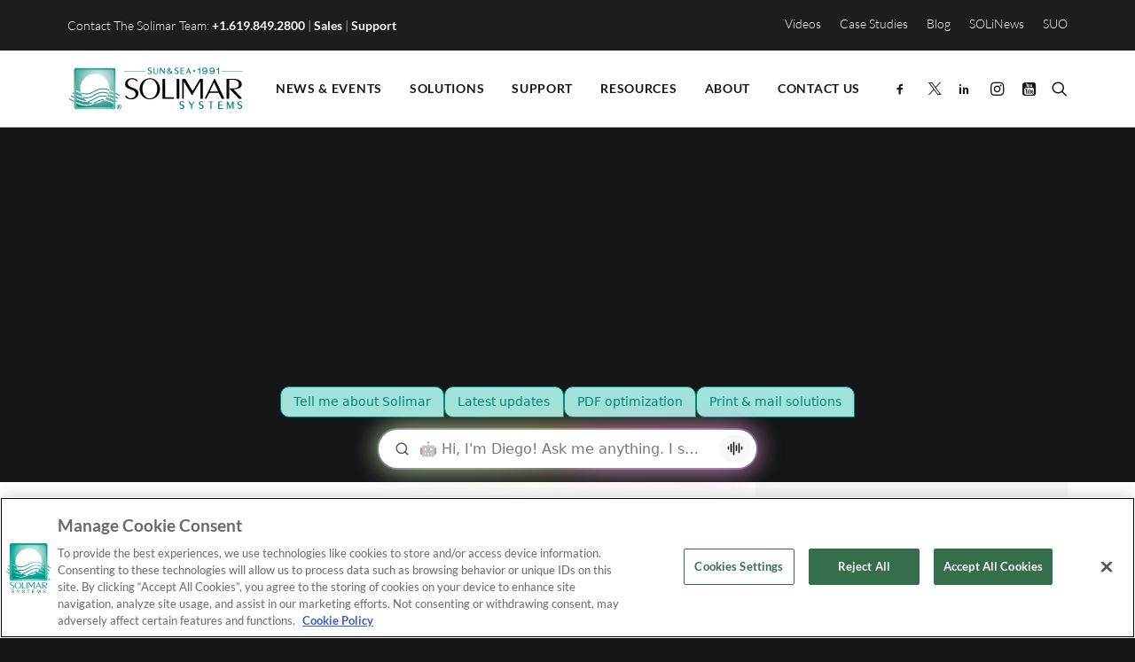

--- FILE ---
content_type: text/html; charset=UTF-8
request_url: https://player.vimeo.com/video/855422190?title=0&byline=0&portrait=0&dnt=1?dnt=1&app_id=122963
body_size: 8120
content:
<!DOCTYPE html>
<html lang="en">
<head>
  <meta charset="utf-8">
  <meta name="viewport" content="width=device-width,initial-scale=1,user-scalable=yes">
  
  <link rel="canonical" href="https://player.vimeo.com/video/855422190">
  <meta name="googlebot" content="noindex,indexifembedded">
  
  
  <title>Solimar Launches Rubika 4.5 with Document De-Imposition to Streamline Offset to Digital Print Migration on Vimeo</title>
  <style>
      body, html, .player, .fallback {
          overflow: hidden;
          width: 100%;
          height: 100%;
          margin: 0;
          padding: 0;
      }
      .fallback {
          
              background-color: transparent;
          
      }
      .player.loading { opacity: 0; }
      .fallback iframe {
          position: fixed;
          left: 0;
          top: 0;
          width: 100%;
          height: 100%;
      }
  </style>
  <link rel="modulepreload" href="https://f.vimeocdn.com/p/4.46.25/js/player.module.js" crossorigin="anonymous">
  <link rel="modulepreload" href="https://f.vimeocdn.com/p/4.46.25/js/vendor.module.js" crossorigin="anonymous">
  <link rel="preload" href="https://f.vimeocdn.com/p/4.46.25/css/player.css" as="style">
</head>

<body>


<div class="vp-placeholder">
    <style>
        .vp-placeholder,
        .vp-placeholder-thumb,
        .vp-placeholder-thumb::before,
        .vp-placeholder-thumb::after {
            position: absolute;
            top: 0;
            bottom: 0;
            left: 0;
            right: 0;
        }
        .vp-placeholder {
            visibility: hidden;
            width: 100%;
            max-height: 100%;
            height: calc(1080 / 1920 * 100vw);
            max-width: calc(1920 / 1080 * 100vh);
            margin: auto;
        }
        .vp-placeholder-carousel {
            display: none;
            background-color: #000;
            position: absolute;
            left: 0;
            right: 0;
            bottom: -60px;
            height: 60px;
        }
    </style>

    

    
        <style>
            .vp-placeholder-thumb {
                overflow: hidden;
                width: 100%;
                max-height: 100%;
                margin: auto;
            }
            .vp-placeholder-thumb::before,
            .vp-placeholder-thumb::after {
                content: "";
                display: block;
                filter: blur(7px);
                margin: 0;
                background: url(https://i.vimeocdn.com/video/1711770651-c23c65f97ec6dfd6a5e99f585b71ad8f32a4f8175b84f223220a753caf9f0988-d?mw=80&q=85) 50% 50% / contain no-repeat;
            }
            .vp-placeholder-thumb::before {
                 
                margin: -30px;
            }
        </style>
    

    <div class="vp-placeholder-thumb"></div>
    <div class="vp-placeholder-carousel"></div>
    <script>function placeholderInit(t,h,d,s,n,o){var i=t.querySelector(".vp-placeholder"),v=t.querySelector(".vp-placeholder-thumb");if(h){var p=function(){try{return window.self!==window.top}catch(a){return!0}}(),w=200,y=415,r=60;if(!p&&window.innerWidth>=w&&window.innerWidth<y){i.style.bottom=r+"px",i.style.maxHeight="calc(100vh - "+r+"px)",i.style.maxWidth="calc("+n+" / "+o+" * (100vh - "+r+"px))";var f=t.querySelector(".vp-placeholder-carousel");f.style.display="block"}}if(d){var e=new Image;e.onload=function(){var a=n/o,c=e.width/e.height;if(c<=.95*a||c>=1.05*a){var l=i.getBoundingClientRect(),g=l.right-l.left,b=l.bottom-l.top,m=window.innerWidth/g*100,x=window.innerHeight/b*100;v.style.height="calc("+e.height+" / "+e.width+" * "+m+"vw)",v.style.maxWidth="calc("+e.width+" / "+e.height+" * "+x+"vh)"}i.style.visibility="visible"},e.src=s}else i.style.visibility="visible"}
</script>
    <script>placeholderInit(document,  false ,  true , "https://i.vimeocdn.com/video/1711770651-c23c65f97ec6dfd6a5e99f585b71ad8f32a4f8175b84f223220a753caf9f0988-d?mw=80\u0026q=85",  1920 ,  1080 );</script>
</div>

<div id="player" class="player"></div>
<script>window.playerConfig = {"cdn_url":"https://f.vimeocdn.com","vimeo_api_url":"api.vimeo.com","request":{"files":{"dash":{"cdns":{"akfire_interconnect_quic":{"avc_url":"https://vod-adaptive-ak.vimeocdn.com/exp=1770043553~acl=%2F2bb6c65b-c3de-4094-8287-9093a0971da5%2Fpsid%3D2e41c987fabf321d03c302a8d6479b9d52339c70f0a0bcdda54745be36634798%2F%2A~hmac=3da497dd9eb0556d8adf649abd88cac134d71ad0dc5021b58e87f7279f618c59/2bb6c65b-c3de-4094-8287-9093a0971da5/psid=2e41c987fabf321d03c302a8d6479b9d52339c70f0a0bcdda54745be36634798/v2/playlist/av/primary/prot/cXNyPTE/playlist.json?omit=av1-hevc\u0026pathsig=8c953e4f~ehXABIZ9DQnno6oAXfBNdyPtDqDfpd3nudUOSFdPZcg\u0026qsr=1\u0026r=dXM%3D\u0026rh=45jsR5","origin":"gcs","url":"https://vod-adaptive-ak.vimeocdn.com/exp=1770043553~acl=%2F2bb6c65b-c3de-4094-8287-9093a0971da5%2Fpsid%3D2e41c987fabf321d03c302a8d6479b9d52339c70f0a0bcdda54745be36634798%2F%2A~hmac=3da497dd9eb0556d8adf649abd88cac134d71ad0dc5021b58e87f7279f618c59/2bb6c65b-c3de-4094-8287-9093a0971da5/psid=2e41c987fabf321d03c302a8d6479b9d52339c70f0a0bcdda54745be36634798/v2/playlist/av/primary/prot/cXNyPTE/playlist.json?pathsig=8c953e4f~ehXABIZ9DQnno6oAXfBNdyPtDqDfpd3nudUOSFdPZcg\u0026qsr=1\u0026r=dXM%3D\u0026rh=45jsR5"},"fastly_skyfire":{"avc_url":"https://skyfire.vimeocdn.com/1770043553-0x700253732a5da83e8bfc9f17361888a2dcb70eeb/2bb6c65b-c3de-4094-8287-9093a0971da5/psid=2e41c987fabf321d03c302a8d6479b9d52339c70f0a0bcdda54745be36634798/v2/playlist/av/primary/prot/cXNyPTE/playlist.json?omit=av1-hevc\u0026pathsig=8c953e4f~ehXABIZ9DQnno6oAXfBNdyPtDqDfpd3nudUOSFdPZcg\u0026qsr=1\u0026r=dXM%3D\u0026rh=45jsR5","origin":"gcs","url":"https://skyfire.vimeocdn.com/1770043553-0x700253732a5da83e8bfc9f17361888a2dcb70eeb/2bb6c65b-c3de-4094-8287-9093a0971da5/psid=2e41c987fabf321d03c302a8d6479b9d52339c70f0a0bcdda54745be36634798/v2/playlist/av/primary/prot/cXNyPTE/playlist.json?pathsig=8c953e4f~ehXABIZ9DQnno6oAXfBNdyPtDqDfpd3nudUOSFdPZcg\u0026qsr=1\u0026r=dXM%3D\u0026rh=45jsR5"}},"default_cdn":"akfire_interconnect_quic","separate_av":true,"streams":[{"profile":"f9e4a5d7-8043-4af3-b231-641ca735a130","id":"afae4122-b23c-4494-95c7-98ae67130d7d","fps":30,"quality":"540p"},{"profile":"f3f6f5f0-2e6b-4e90-994e-842d1feeabc0","id":"01d17cfb-2c54-4c01-8b7b-d8c3106d3e70","fps":30,"quality":"720p"},{"profile":"c3347cdf-6c91-4ab3-8d56-737128e7a65f","id":"82380c69-0533-473d-aa3c-4a154af06b62","fps":30,"quality":"360p"},{"profile":"d0b41bac-2bf2-4310-8113-df764d486192","id":"c8d8599d-e83e-4781-b881-3dd490e40f76","fps":30,"quality":"240p"},{"profile":"5ff7441f-4973-4241-8c2e-976ef4a572b0","id":"463958af-b3e4-419d-acfd-98812f9bbdf3","fps":30,"quality":"1080p"}],"streams_avc":[{"profile":"f9e4a5d7-8043-4af3-b231-641ca735a130","id":"afae4122-b23c-4494-95c7-98ae67130d7d","fps":30,"quality":"540p"},{"profile":"f3f6f5f0-2e6b-4e90-994e-842d1feeabc0","id":"01d17cfb-2c54-4c01-8b7b-d8c3106d3e70","fps":30,"quality":"720p"},{"profile":"c3347cdf-6c91-4ab3-8d56-737128e7a65f","id":"82380c69-0533-473d-aa3c-4a154af06b62","fps":30,"quality":"360p"},{"profile":"d0b41bac-2bf2-4310-8113-df764d486192","id":"c8d8599d-e83e-4781-b881-3dd490e40f76","fps":30,"quality":"240p"},{"profile":"5ff7441f-4973-4241-8c2e-976ef4a572b0","id":"463958af-b3e4-419d-acfd-98812f9bbdf3","fps":30,"quality":"1080p"}]},"hls":{"captions":"https://vod-adaptive-ak.vimeocdn.com/exp=1770043553~acl=%2F2bb6c65b-c3de-4094-8287-9093a0971da5%2Fpsid%3D2e41c987fabf321d03c302a8d6479b9d52339c70f0a0bcdda54745be36634798%2F%2A~hmac=3da497dd9eb0556d8adf649abd88cac134d71ad0dc5021b58e87f7279f618c59/2bb6c65b-c3de-4094-8287-9093a0971da5/psid=2e41c987fabf321d03c302a8d6479b9d52339c70f0a0bcdda54745be36634798/v2/playlist/av/primary/sub/105739468-c-en-US/prot/cXNyPTE/playlist.m3u8?ext-subs=1\u0026locale=en-US\u0026omit=opus\u0026pathsig=8c953e4f~8zmfngOqCHdzGg60RDQQA1FHK_FntlpuaDnCqLOEzsk\u0026qsr=1\u0026r=dXM%3D\u0026rh=45jsR5\u0026sf=fmp4","cdns":{"akfire_interconnect_quic":{"avc_url":"https://vod-adaptive-ak.vimeocdn.com/exp=1770043553~acl=%2F2bb6c65b-c3de-4094-8287-9093a0971da5%2Fpsid%3D2e41c987fabf321d03c302a8d6479b9d52339c70f0a0bcdda54745be36634798%2F%2A~hmac=3da497dd9eb0556d8adf649abd88cac134d71ad0dc5021b58e87f7279f618c59/2bb6c65b-c3de-4094-8287-9093a0971da5/psid=2e41c987fabf321d03c302a8d6479b9d52339c70f0a0bcdda54745be36634798/v2/playlist/av/primary/sub/105739468-c-en-US/prot/cXNyPTE/playlist.m3u8?ext-subs=1\u0026locale=en-US\u0026omit=av1-hevc-opus\u0026pathsig=8c953e4f~8zmfngOqCHdzGg60RDQQA1FHK_FntlpuaDnCqLOEzsk\u0026qsr=1\u0026r=dXM%3D\u0026rh=45jsR5\u0026sf=fmp4","captions":"https://vod-adaptive-ak.vimeocdn.com/exp=1770043553~acl=%2F2bb6c65b-c3de-4094-8287-9093a0971da5%2Fpsid%3D2e41c987fabf321d03c302a8d6479b9d52339c70f0a0bcdda54745be36634798%2F%2A~hmac=3da497dd9eb0556d8adf649abd88cac134d71ad0dc5021b58e87f7279f618c59/2bb6c65b-c3de-4094-8287-9093a0971da5/psid=2e41c987fabf321d03c302a8d6479b9d52339c70f0a0bcdda54745be36634798/v2/playlist/av/primary/sub/105739468-c-en-US/prot/cXNyPTE/playlist.m3u8?ext-subs=1\u0026locale=en-US\u0026omit=opus\u0026pathsig=8c953e4f~8zmfngOqCHdzGg60RDQQA1FHK_FntlpuaDnCqLOEzsk\u0026qsr=1\u0026r=dXM%3D\u0026rh=45jsR5\u0026sf=fmp4","origin":"gcs","url":"https://vod-adaptive-ak.vimeocdn.com/exp=1770043553~acl=%2F2bb6c65b-c3de-4094-8287-9093a0971da5%2Fpsid%3D2e41c987fabf321d03c302a8d6479b9d52339c70f0a0bcdda54745be36634798%2F%2A~hmac=3da497dd9eb0556d8adf649abd88cac134d71ad0dc5021b58e87f7279f618c59/2bb6c65b-c3de-4094-8287-9093a0971da5/psid=2e41c987fabf321d03c302a8d6479b9d52339c70f0a0bcdda54745be36634798/v2/playlist/av/primary/sub/105739468-c-en-US/prot/cXNyPTE/playlist.m3u8?ext-subs=1\u0026locale=en-US\u0026omit=opus\u0026pathsig=8c953e4f~8zmfngOqCHdzGg60RDQQA1FHK_FntlpuaDnCqLOEzsk\u0026qsr=1\u0026r=dXM%3D\u0026rh=45jsR5\u0026sf=fmp4"},"fastly_skyfire":{"avc_url":"https://skyfire.vimeocdn.com/1770043553-0x700253732a5da83e8bfc9f17361888a2dcb70eeb/2bb6c65b-c3de-4094-8287-9093a0971da5/psid=2e41c987fabf321d03c302a8d6479b9d52339c70f0a0bcdda54745be36634798/v2/playlist/av/primary/sub/105739468-c-en-US/prot/cXNyPTE/playlist.m3u8?ext-subs=1\u0026locale=en-US\u0026omit=av1-hevc-opus\u0026pathsig=8c953e4f~8zmfngOqCHdzGg60RDQQA1FHK_FntlpuaDnCqLOEzsk\u0026qsr=1\u0026r=dXM%3D\u0026rh=45jsR5\u0026sf=fmp4","captions":"https://skyfire.vimeocdn.com/1770043553-0x700253732a5da83e8bfc9f17361888a2dcb70eeb/2bb6c65b-c3de-4094-8287-9093a0971da5/psid=2e41c987fabf321d03c302a8d6479b9d52339c70f0a0bcdda54745be36634798/v2/playlist/av/primary/sub/105739468-c-en-US/prot/cXNyPTE/playlist.m3u8?ext-subs=1\u0026locale=en-US\u0026omit=opus\u0026pathsig=8c953e4f~8zmfngOqCHdzGg60RDQQA1FHK_FntlpuaDnCqLOEzsk\u0026qsr=1\u0026r=dXM%3D\u0026rh=45jsR5\u0026sf=fmp4","origin":"gcs","url":"https://skyfire.vimeocdn.com/1770043553-0x700253732a5da83e8bfc9f17361888a2dcb70eeb/2bb6c65b-c3de-4094-8287-9093a0971da5/psid=2e41c987fabf321d03c302a8d6479b9d52339c70f0a0bcdda54745be36634798/v2/playlist/av/primary/sub/105739468-c-en-US/prot/cXNyPTE/playlist.m3u8?ext-subs=1\u0026locale=en-US\u0026omit=opus\u0026pathsig=8c953e4f~8zmfngOqCHdzGg60RDQQA1FHK_FntlpuaDnCqLOEzsk\u0026qsr=1\u0026r=dXM%3D\u0026rh=45jsR5\u0026sf=fmp4"}},"default_cdn":"akfire_interconnect_quic","separate_av":true}},"file_codecs":{"av1":[],"avc":["afae4122-b23c-4494-95c7-98ae67130d7d","01d17cfb-2c54-4c01-8b7b-d8c3106d3e70","82380c69-0533-473d-aa3c-4a154af06b62","c8d8599d-e83e-4781-b881-3dd490e40f76","463958af-b3e4-419d-acfd-98812f9bbdf3"],"hevc":{"dvh1":[],"hdr":[],"sdr":[]}},"lang":"en","referrer":"https://www.solimarsystems.com/","cookie_domain":".vimeo.com","signature":"7bb3ac2c6367edb0d552cc6bbb22f3c4","timestamp":1770039953,"expires":3600,"text_tracks":[{"id":105739468,"lang":"en-US","url":"https://captions.vimeo.com/captions/105739468.vtt?expires=1770043553\u0026sig=8ceaa11f6df928daa57eefc09040e28f020481d4","kind":"captions","label":"English (United States)","provenance":"user_uploaded","default":true}],"thumb_preview":{"url":"https://videoapi-sprites.vimeocdn.com/video-sprites/image/a8701a1d-6150-411e-93c4-b85b6f321ba0.0.jpeg?ClientID=sulu\u0026Expires=1770043553\u0026Signature=b4bd1593a67ec048f5f74ae5a903662a4dc50604","height":2640,"width":4686,"frame_height":240,"frame_width":426,"columns":11,"frames":120},"currency":"USD","session":"4a5c5f563ee017a4f73e9791af3e9107a17523201770039953","cookie":{"volume":1,"quality":null,"hd":0,"captions":null,"transcript":null,"captions_styles":{"color":null,"fontSize":null,"fontFamily":null,"fontOpacity":null,"bgOpacity":null,"windowColor":null,"windowOpacity":null,"bgColor":null,"edgeStyle":null},"audio_language":null,"audio_kind":null,"qoe_survey_vote":0},"build":{"backend":"31e9776","js":"4.46.25"},"urls":{"js":"https://f.vimeocdn.com/p/4.46.25/js/player.js","js_base":"https://f.vimeocdn.com/p/4.46.25/js","js_module":"https://f.vimeocdn.com/p/4.46.25/js/player.module.js","js_vendor_module":"https://f.vimeocdn.com/p/4.46.25/js/vendor.module.js","locales_js":{"de-DE":"https://f.vimeocdn.com/p/4.46.25/js/player.de-DE.js","en":"https://f.vimeocdn.com/p/4.46.25/js/player.js","es":"https://f.vimeocdn.com/p/4.46.25/js/player.es.js","fr-FR":"https://f.vimeocdn.com/p/4.46.25/js/player.fr-FR.js","ja-JP":"https://f.vimeocdn.com/p/4.46.25/js/player.ja-JP.js","ko-KR":"https://f.vimeocdn.com/p/4.46.25/js/player.ko-KR.js","pt-BR":"https://f.vimeocdn.com/p/4.46.25/js/player.pt-BR.js","zh-CN":"https://f.vimeocdn.com/p/4.46.25/js/player.zh-CN.js"},"ambisonics_js":"https://f.vimeocdn.com/p/external/ambisonics.min.js","barebone_js":"https://f.vimeocdn.com/p/4.46.25/js/barebone.js","chromeless_js":"https://f.vimeocdn.com/p/4.46.25/js/chromeless.js","three_js":"https://f.vimeocdn.com/p/external/three.rvimeo.min.js","vuid_js":"https://f.vimeocdn.com/js_opt/modules/utils/vuid.min.js","hive_sdk":"https://f.vimeocdn.com/p/external/hive-sdk.js","hive_interceptor":"https://f.vimeocdn.com/p/external/hive-interceptor.js","proxy":"https://player.vimeo.com/static/proxy.html","css":"https://f.vimeocdn.com/p/4.46.25/css/player.css","chromeless_css":"https://f.vimeocdn.com/p/4.46.25/css/chromeless.css","fresnel":"https://arclight.vimeo.com/add/player-stats","player_telemetry_url":"https://arclight.vimeo.com/player-events","telemetry_base":"https://lensflare.vimeo.com"},"flags":{"plays":1,"dnt":0,"autohide_controls":0,"preload_video":"metadata_on_hover","qoe_survey_forced":0,"ai_widget":0,"ecdn_delta_updates":0,"disable_mms":0,"check_clip_skipping_forward":0},"country":"US","client":{"ip":"18.221.151.169"},"ab_tests":{"cross_origin_texttracks":{"group":"variant","track":false,"data":null}},"atid":"3864621986.1770039953","ai_widget_signature":"cd71a06792802d17a4c9fc4df7e418d83917f7e9491ee4b5ef8edff647425680_1770043553","config_refresh_url":"https://player.vimeo.com/video/855422190/config/request?atid=3864621986.1770039953\u0026expires=3600\u0026referrer=https%3A%2F%2Fwww.solimarsystems.com%2F\u0026session=4a5c5f563ee017a4f73e9791af3e9107a17523201770039953\u0026signature=7bb3ac2c6367edb0d552cc6bbb22f3c4\u0026time=1770039953\u0026v=1"},"player_url":"player.vimeo.com","video":{"id":855422190,"title":"Solimar Launches Rubika 4.5 with Document De-Imposition to Streamline Offset to Digital Print Migration","width":1920,"height":1080,"duration":372,"url":"https://vimeo.com/855422190","share_url":"https://vimeo.com/855422190","embed_code":"\u003ciframe title=\"vimeo-player\" src=\"https://player.vimeo.com/video/855422190?h=8ac5998248\" width=\"640\" height=\"360\" frameborder=\"0\" referrerpolicy=\"strict-origin-when-cross-origin\" allow=\"autoplay; fullscreen; picture-in-picture; clipboard-write; encrypted-media; web-share\"   allowfullscreen\u003e\u003c/iframe\u003e","default_to_hd":0,"privacy":"anybody","embed_permission":"whitelist","thumbnail_url":"https://i.vimeocdn.com/video/1711770651-c23c65f97ec6dfd6a5e99f585b71ad8f32a4f8175b84f223220a753caf9f0988-d","owner":{"id":50616180,"name":"Solimar Systems, Inc.","img":"https://i.vimeocdn.com/portrait/12459198_60x60?sig=d846f5d8680bb499f32f24d2a141b2a7de5f28fd85b7f06ef9f988e0dc28b2fc\u0026v=1\u0026region=us","img_2x":"https://i.vimeocdn.com/portrait/12459198_60x60?sig=d846f5d8680bb499f32f24d2a141b2a7de5f28fd85b7f06ef9f988e0dc28b2fc\u0026v=1\u0026region=us","url":"https://vimeo.com/solimarsystems","account_type":"pro"},"spatial":0,"live_event":null,"version":{"current":null,"available":[{"id":771405427,"file_id":3646419588,"is_current":true}]},"unlisted_hash":null,"rating":{"id":6},"fps":30,"channel_layout":"stereo","ai":0,"locale":"en-US"},"user":{"id":0,"team_id":0,"team_origin_user_id":0,"account_type":"none","liked":0,"watch_later":0,"owner":0,"mod":0,"logged_in":0,"private_mode_enabled":0,"vimeo_api_client_token":"eyJhbGciOiJIUzI1NiIsInR5cCI6IkpXVCJ9.eyJzZXNzaW9uX2lkIjoiNGE1YzVmNTYzZWUwMTdhNGY3M2U5NzkxYWYzZTkxMDdhMTc1MjMyMDE3NzAwMzk5NTMiLCJleHAiOjE3NzAwNDM1NTMsImFwcF9pZCI6MTE4MzU5LCJzY29wZXMiOiJwdWJsaWMgc3RhdHMifQ.hAGTd0e9fwA_lQRnQg0qYh9vPSwnGTorvpJhkS-NFFs"},"view":1,"vimeo_url":"vimeo.com","embed":{"audio_track":"","autoplay":0,"autopause":1,"dnt":0,"editor":0,"keyboard":1,"log_plays":1,"loop":0,"muted":0,"on_site":0,"texttrack":"","transparent":1,"outro":"videos","playsinline":1,"quality":null,"player_id":"","api":null,"app_id":"122963","color":"00adef","color_one":"000000","color_two":"00adef","color_three":"ffffff","color_four":"000000","context":"embed.main","settings":{"auto_pip":1,"badge":0,"byline":0,"collections":0,"color":0,"force_color_one":0,"force_color_two":0,"force_color_three":0,"force_color_four":0,"embed":0,"fullscreen":1,"like":0,"logo":0,"playbar":1,"portrait":0,"pip":1,"share":0,"spatial_compass":0,"spatial_label":0,"speed":1,"title":0,"volume":1,"watch_later":0,"watch_full_video":1,"controls":1,"airplay":1,"audio_tracks":1,"chapters":1,"chromecast":1,"cc":1,"transcript":0,"quality":1,"play_button_position":0,"ask_ai":0,"skipping_forward":1,"debug_payload_collection_policy":"default"},"create_interactive":{"has_create_interactive":false,"viddata_url":""},"min_quality":null,"max_quality":null,"initial_quality":null,"prefer_mms":1}}</script>
<script>const fullscreenSupported="exitFullscreen"in document||"webkitExitFullscreen"in document||"webkitCancelFullScreen"in document||"mozCancelFullScreen"in document||"msExitFullscreen"in document||"webkitEnterFullScreen"in document.createElement("video");var isIE=checkIE(window.navigator.userAgent),incompatibleBrowser=!fullscreenSupported||isIE;window.noModuleLoading=!1,window.dynamicImportSupported=!1,window.cssLayersSupported=typeof CSSLayerBlockRule<"u",window.isInIFrame=function(){try{return window.self!==window.top}catch(e){return!0}}(),!window.isInIFrame&&/twitter/i.test(navigator.userAgent)&&window.playerConfig.video.url&&(window.location=window.playerConfig.video.url),window.playerConfig.request.lang&&document.documentElement.setAttribute("lang",window.playerConfig.request.lang),window.loadScript=function(e){var n=document.getElementsByTagName("script")[0];n&&n.parentNode?n.parentNode.insertBefore(e,n):document.head.appendChild(e)},window.loadVUID=function(){if(!window.playerConfig.request.flags.dnt&&!window.playerConfig.embed.dnt){window._vuid=[["pid",window.playerConfig.request.session]];var e=document.createElement("script");e.async=!0,e.src=window.playerConfig.request.urls.vuid_js,window.loadScript(e)}},window.loadCSS=function(e,n){var i={cssDone:!1,startTime:new Date().getTime(),link:e.createElement("link")};return i.link.rel="stylesheet",i.link.href=n,e.getElementsByTagName("head")[0].appendChild(i.link),i.link.onload=function(){i.cssDone=!0},i},window.loadLegacyJS=function(e,n){if(incompatibleBrowser){var i=e.querySelector(".vp-placeholder");i&&i.parentNode&&i.parentNode.removeChild(i);let a=`/video/${window.playerConfig.video.id}/fallback`;window.playerConfig.request.referrer&&(a+=`?referrer=${window.playerConfig.request.referrer}`),n.innerHTML=`<div class="fallback"><iframe title="unsupported message" src="${a}" frameborder="0"></iframe></div>`}else{n.className="player loading";var t=window.loadCSS(e,window.playerConfig.request.urls.css),r=e.createElement("script"),o=!1;r.src=window.playerConfig.request.urls.js,window.loadScript(r),r["onreadystatechange"in r?"onreadystatechange":"onload"]=function(){!o&&(!this.readyState||this.readyState==="loaded"||this.readyState==="complete")&&(o=!0,playerObject=new VimeoPlayer(n,window.playerConfig,t.cssDone||{link:t.link,startTime:t.startTime}))},window.loadVUID()}};function checkIE(e){e=e&&e.toLowerCase?e.toLowerCase():"";function n(r){return r=r.toLowerCase(),new RegExp(r).test(e);return browserRegEx}var i=n("msie")?parseFloat(e.replace(/^.*msie (\d+).*$/,"$1")):!1,t=n("trident")?parseFloat(e.replace(/^.*trident\/(\d+)\.(\d+).*$/,"$1.$2"))+4:!1;return i||t}
</script>
<script nomodule>
  window.noModuleLoading = true;
  var playerEl = document.getElementById('player');
  window.loadLegacyJS(document, playerEl);
</script>
<script type="module">try{import("").catch(()=>{})}catch(t){}window.dynamicImportSupported=!0;
</script>
<script type="module">if(!window.dynamicImportSupported||!window.cssLayersSupported){if(!window.noModuleLoading){window.noModuleLoading=!0;var playerEl=document.getElementById("player");window.loadLegacyJS(document,playerEl)}var moduleScriptLoader=document.getElementById("js-module-block");moduleScriptLoader&&moduleScriptLoader.parentElement.removeChild(moduleScriptLoader)}
</script>
<script type="module" id="js-module-block">if(!window.noModuleLoading&&window.dynamicImportSupported&&window.cssLayersSupported){const n=document.getElementById("player"),e=window.loadCSS(document,window.playerConfig.request.urls.css);import(window.playerConfig.request.urls.js_module).then(function(o){new o.VimeoPlayer(n,window.playerConfig,e.cssDone||{link:e.link,startTime:e.startTime}),window.loadVUID()}).catch(function(o){throw/TypeError:[A-z ]+import[A-z ]+module/gi.test(o)&&window.loadLegacyJS(document,n),o})}
</script>

<script type="application/ld+json">{"embedUrl":"https://player.vimeo.com/video/855422190?h=8ac5998248","thumbnailUrl":"https://i.vimeocdn.com/video/1711770651-c23c65f97ec6dfd6a5e99f585b71ad8f32a4f8175b84f223220a753caf9f0988-d?f=webp","name":"Solimar Launches Rubika 4.5 with Document De-Imposition to Streamline Offset to Digital Print Migration","description":"Solimar Systems, Inc., a provider of leading workflow software solutions for print production and digital communications, has unveiled the latest version of its award-winning Rubika® document re-engineering solution. Rubika 4.5 introduces a simplified user interface for some of the more complex tasks and workflow efficiencies at its core, enabling customers to streamline implementations and achieve significant savings within their businesses.\n\nRubika is renowned for adding value to existing documents with a modular suite of post-composition document re-engineering capabilities that maximize postal discounts, add barcodes for insertion control, modify finishing, automate device load balancing, and enable white paper workflows. Rubika is part of Solimar’s Chemistry™ platform, integrated with other workflow and data optimizing, document enhancing and job tracking solutions.\n\nNew benefits in Rubika 4.5 include:\n\nDe-Imposition Module – this new module converts already imposed PDFs into one-up PDFs. Pre-imposed documents such as offset books, catalogs, labels, ID cards and postcards can now be printed on cut-sheet devices or published online or in archive systems. The PDFs can also be re-imposed with Rubika’s Imposition Module to set up jobs for printing on digital inkjet presses and even parsed into smaller booklets with added personalization.\n“Rubika’s popularity is largely driven by the substantial revenue opportunities and operational cost savings it brings our customers. Our client testimonials speak to the value of its capabilities. The features in version 4.5 demonstrate our commitment to expanding the ways that Rubika underpins the successes of our clients.” states Mary Ann Rowan, Chief Experience Officer.\n\nIn addition to De-Imposition, Rubika v4.5 also includes:\n\nScale and Shift Module – new features in this module enable users to keep or adjust the aspect ratio when scaling the page content and to control whether page content is centered in the output.\nRedesigned UI for Separator Sheets and Commingling Module – the configuration of separator sheets (aka banner and trailer pages) have been updated making the setup more intuitive. The separator sheet is now represented in the PDF viewing area, where users can visually change the location and content of the text that is added to the sheet.\nCommingling Module – has been streamlined to make the step easier to configure with a consolidated central interface instead of multiple dialog boxes.\nThe enhancements boost user productivity with an improved user experience requiring fewer clicks while hiding more advanced options until needed. These updates reduce staff training time and improve overall user satisfaction.\n\nRowan concludes, “We strive to solve difficult problems for our customers by delivering powerful, economical, and configurable off-the-shelf, DIY software. We are very proud that Rubika has transformed the way that highly variable and personalized communications are produced. We encourage Rubika users to take advantage of the many benefits of version 4.5.”","duration":"PT372S","uploadDate":"2023-08-17T12:28:34-04:00","@context":"https://schema.org/","@type":"VideoObject"}</script>

</body>
</html>


--- FILE ---
content_type: text/html; charset=utf-8
request_url: https://www.google.com/recaptcha/api2/anchor?ar=1&k=6Lcd8O0iAAAAAJE3w7CCLFoWIt1fOMXlqj_7pQZX&co=aHR0cHM6Ly93d3cuc29saW1hcnN5c3RlbXMuY29tOjQ0Mw..&hl=en&v=N67nZn4AqZkNcbeMu4prBgzg&size=invisible&anchor-ms=20000&execute-ms=30000&cb=gjsq9eceo01p
body_size: 48768
content:
<!DOCTYPE HTML><html dir="ltr" lang="en"><head><meta http-equiv="Content-Type" content="text/html; charset=UTF-8">
<meta http-equiv="X-UA-Compatible" content="IE=edge">
<title>reCAPTCHA</title>
<style type="text/css">
/* cyrillic-ext */
@font-face {
  font-family: 'Roboto';
  font-style: normal;
  font-weight: 400;
  font-stretch: 100%;
  src: url(//fonts.gstatic.com/s/roboto/v48/KFO7CnqEu92Fr1ME7kSn66aGLdTylUAMa3GUBHMdazTgWw.woff2) format('woff2');
  unicode-range: U+0460-052F, U+1C80-1C8A, U+20B4, U+2DE0-2DFF, U+A640-A69F, U+FE2E-FE2F;
}
/* cyrillic */
@font-face {
  font-family: 'Roboto';
  font-style: normal;
  font-weight: 400;
  font-stretch: 100%;
  src: url(//fonts.gstatic.com/s/roboto/v48/KFO7CnqEu92Fr1ME7kSn66aGLdTylUAMa3iUBHMdazTgWw.woff2) format('woff2');
  unicode-range: U+0301, U+0400-045F, U+0490-0491, U+04B0-04B1, U+2116;
}
/* greek-ext */
@font-face {
  font-family: 'Roboto';
  font-style: normal;
  font-weight: 400;
  font-stretch: 100%;
  src: url(//fonts.gstatic.com/s/roboto/v48/KFO7CnqEu92Fr1ME7kSn66aGLdTylUAMa3CUBHMdazTgWw.woff2) format('woff2');
  unicode-range: U+1F00-1FFF;
}
/* greek */
@font-face {
  font-family: 'Roboto';
  font-style: normal;
  font-weight: 400;
  font-stretch: 100%;
  src: url(//fonts.gstatic.com/s/roboto/v48/KFO7CnqEu92Fr1ME7kSn66aGLdTylUAMa3-UBHMdazTgWw.woff2) format('woff2');
  unicode-range: U+0370-0377, U+037A-037F, U+0384-038A, U+038C, U+038E-03A1, U+03A3-03FF;
}
/* math */
@font-face {
  font-family: 'Roboto';
  font-style: normal;
  font-weight: 400;
  font-stretch: 100%;
  src: url(//fonts.gstatic.com/s/roboto/v48/KFO7CnqEu92Fr1ME7kSn66aGLdTylUAMawCUBHMdazTgWw.woff2) format('woff2');
  unicode-range: U+0302-0303, U+0305, U+0307-0308, U+0310, U+0312, U+0315, U+031A, U+0326-0327, U+032C, U+032F-0330, U+0332-0333, U+0338, U+033A, U+0346, U+034D, U+0391-03A1, U+03A3-03A9, U+03B1-03C9, U+03D1, U+03D5-03D6, U+03F0-03F1, U+03F4-03F5, U+2016-2017, U+2034-2038, U+203C, U+2040, U+2043, U+2047, U+2050, U+2057, U+205F, U+2070-2071, U+2074-208E, U+2090-209C, U+20D0-20DC, U+20E1, U+20E5-20EF, U+2100-2112, U+2114-2115, U+2117-2121, U+2123-214F, U+2190, U+2192, U+2194-21AE, U+21B0-21E5, U+21F1-21F2, U+21F4-2211, U+2213-2214, U+2216-22FF, U+2308-230B, U+2310, U+2319, U+231C-2321, U+2336-237A, U+237C, U+2395, U+239B-23B7, U+23D0, U+23DC-23E1, U+2474-2475, U+25AF, U+25B3, U+25B7, U+25BD, U+25C1, U+25CA, U+25CC, U+25FB, U+266D-266F, U+27C0-27FF, U+2900-2AFF, U+2B0E-2B11, U+2B30-2B4C, U+2BFE, U+3030, U+FF5B, U+FF5D, U+1D400-1D7FF, U+1EE00-1EEFF;
}
/* symbols */
@font-face {
  font-family: 'Roboto';
  font-style: normal;
  font-weight: 400;
  font-stretch: 100%;
  src: url(//fonts.gstatic.com/s/roboto/v48/KFO7CnqEu92Fr1ME7kSn66aGLdTylUAMaxKUBHMdazTgWw.woff2) format('woff2');
  unicode-range: U+0001-000C, U+000E-001F, U+007F-009F, U+20DD-20E0, U+20E2-20E4, U+2150-218F, U+2190, U+2192, U+2194-2199, U+21AF, U+21E6-21F0, U+21F3, U+2218-2219, U+2299, U+22C4-22C6, U+2300-243F, U+2440-244A, U+2460-24FF, U+25A0-27BF, U+2800-28FF, U+2921-2922, U+2981, U+29BF, U+29EB, U+2B00-2BFF, U+4DC0-4DFF, U+FFF9-FFFB, U+10140-1018E, U+10190-1019C, U+101A0, U+101D0-101FD, U+102E0-102FB, U+10E60-10E7E, U+1D2C0-1D2D3, U+1D2E0-1D37F, U+1F000-1F0FF, U+1F100-1F1AD, U+1F1E6-1F1FF, U+1F30D-1F30F, U+1F315, U+1F31C, U+1F31E, U+1F320-1F32C, U+1F336, U+1F378, U+1F37D, U+1F382, U+1F393-1F39F, U+1F3A7-1F3A8, U+1F3AC-1F3AF, U+1F3C2, U+1F3C4-1F3C6, U+1F3CA-1F3CE, U+1F3D4-1F3E0, U+1F3ED, U+1F3F1-1F3F3, U+1F3F5-1F3F7, U+1F408, U+1F415, U+1F41F, U+1F426, U+1F43F, U+1F441-1F442, U+1F444, U+1F446-1F449, U+1F44C-1F44E, U+1F453, U+1F46A, U+1F47D, U+1F4A3, U+1F4B0, U+1F4B3, U+1F4B9, U+1F4BB, U+1F4BF, U+1F4C8-1F4CB, U+1F4D6, U+1F4DA, U+1F4DF, U+1F4E3-1F4E6, U+1F4EA-1F4ED, U+1F4F7, U+1F4F9-1F4FB, U+1F4FD-1F4FE, U+1F503, U+1F507-1F50B, U+1F50D, U+1F512-1F513, U+1F53E-1F54A, U+1F54F-1F5FA, U+1F610, U+1F650-1F67F, U+1F687, U+1F68D, U+1F691, U+1F694, U+1F698, U+1F6AD, U+1F6B2, U+1F6B9-1F6BA, U+1F6BC, U+1F6C6-1F6CF, U+1F6D3-1F6D7, U+1F6E0-1F6EA, U+1F6F0-1F6F3, U+1F6F7-1F6FC, U+1F700-1F7FF, U+1F800-1F80B, U+1F810-1F847, U+1F850-1F859, U+1F860-1F887, U+1F890-1F8AD, U+1F8B0-1F8BB, U+1F8C0-1F8C1, U+1F900-1F90B, U+1F93B, U+1F946, U+1F984, U+1F996, U+1F9E9, U+1FA00-1FA6F, U+1FA70-1FA7C, U+1FA80-1FA89, U+1FA8F-1FAC6, U+1FACE-1FADC, U+1FADF-1FAE9, U+1FAF0-1FAF8, U+1FB00-1FBFF;
}
/* vietnamese */
@font-face {
  font-family: 'Roboto';
  font-style: normal;
  font-weight: 400;
  font-stretch: 100%;
  src: url(//fonts.gstatic.com/s/roboto/v48/KFO7CnqEu92Fr1ME7kSn66aGLdTylUAMa3OUBHMdazTgWw.woff2) format('woff2');
  unicode-range: U+0102-0103, U+0110-0111, U+0128-0129, U+0168-0169, U+01A0-01A1, U+01AF-01B0, U+0300-0301, U+0303-0304, U+0308-0309, U+0323, U+0329, U+1EA0-1EF9, U+20AB;
}
/* latin-ext */
@font-face {
  font-family: 'Roboto';
  font-style: normal;
  font-weight: 400;
  font-stretch: 100%;
  src: url(//fonts.gstatic.com/s/roboto/v48/KFO7CnqEu92Fr1ME7kSn66aGLdTylUAMa3KUBHMdazTgWw.woff2) format('woff2');
  unicode-range: U+0100-02BA, U+02BD-02C5, U+02C7-02CC, U+02CE-02D7, U+02DD-02FF, U+0304, U+0308, U+0329, U+1D00-1DBF, U+1E00-1E9F, U+1EF2-1EFF, U+2020, U+20A0-20AB, U+20AD-20C0, U+2113, U+2C60-2C7F, U+A720-A7FF;
}
/* latin */
@font-face {
  font-family: 'Roboto';
  font-style: normal;
  font-weight: 400;
  font-stretch: 100%;
  src: url(//fonts.gstatic.com/s/roboto/v48/KFO7CnqEu92Fr1ME7kSn66aGLdTylUAMa3yUBHMdazQ.woff2) format('woff2');
  unicode-range: U+0000-00FF, U+0131, U+0152-0153, U+02BB-02BC, U+02C6, U+02DA, U+02DC, U+0304, U+0308, U+0329, U+2000-206F, U+20AC, U+2122, U+2191, U+2193, U+2212, U+2215, U+FEFF, U+FFFD;
}
/* cyrillic-ext */
@font-face {
  font-family: 'Roboto';
  font-style: normal;
  font-weight: 500;
  font-stretch: 100%;
  src: url(//fonts.gstatic.com/s/roboto/v48/KFO7CnqEu92Fr1ME7kSn66aGLdTylUAMa3GUBHMdazTgWw.woff2) format('woff2');
  unicode-range: U+0460-052F, U+1C80-1C8A, U+20B4, U+2DE0-2DFF, U+A640-A69F, U+FE2E-FE2F;
}
/* cyrillic */
@font-face {
  font-family: 'Roboto';
  font-style: normal;
  font-weight: 500;
  font-stretch: 100%;
  src: url(//fonts.gstatic.com/s/roboto/v48/KFO7CnqEu92Fr1ME7kSn66aGLdTylUAMa3iUBHMdazTgWw.woff2) format('woff2');
  unicode-range: U+0301, U+0400-045F, U+0490-0491, U+04B0-04B1, U+2116;
}
/* greek-ext */
@font-face {
  font-family: 'Roboto';
  font-style: normal;
  font-weight: 500;
  font-stretch: 100%;
  src: url(//fonts.gstatic.com/s/roboto/v48/KFO7CnqEu92Fr1ME7kSn66aGLdTylUAMa3CUBHMdazTgWw.woff2) format('woff2');
  unicode-range: U+1F00-1FFF;
}
/* greek */
@font-face {
  font-family: 'Roboto';
  font-style: normal;
  font-weight: 500;
  font-stretch: 100%;
  src: url(//fonts.gstatic.com/s/roboto/v48/KFO7CnqEu92Fr1ME7kSn66aGLdTylUAMa3-UBHMdazTgWw.woff2) format('woff2');
  unicode-range: U+0370-0377, U+037A-037F, U+0384-038A, U+038C, U+038E-03A1, U+03A3-03FF;
}
/* math */
@font-face {
  font-family: 'Roboto';
  font-style: normal;
  font-weight: 500;
  font-stretch: 100%;
  src: url(//fonts.gstatic.com/s/roboto/v48/KFO7CnqEu92Fr1ME7kSn66aGLdTylUAMawCUBHMdazTgWw.woff2) format('woff2');
  unicode-range: U+0302-0303, U+0305, U+0307-0308, U+0310, U+0312, U+0315, U+031A, U+0326-0327, U+032C, U+032F-0330, U+0332-0333, U+0338, U+033A, U+0346, U+034D, U+0391-03A1, U+03A3-03A9, U+03B1-03C9, U+03D1, U+03D5-03D6, U+03F0-03F1, U+03F4-03F5, U+2016-2017, U+2034-2038, U+203C, U+2040, U+2043, U+2047, U+2050, U+2057, U+205F, U+2070-2071, U+2074-208E, U+2090-209C, U+20D0-20DC, U+20E1, U+20E5-20EF, U+2100-2112, U+2114-2115, U+2117-2121, U+2123-214F, U+2190, U+2192, U+2194-21AE, U+21B0-21E5, U+21F1-21F2, U+21F4-2211, U+2213-2214, U+2216-22FF, U+2308-230B, U+2310, U+2319, U+231C-2321, U+2336-237A, U+237C, U+2395, U+239B-23B7, U+23D0, U+23DC-23E1, U+2474-2475, U+25AF, U+25B3, U+25B7, U+25BD, U+25C1, U+25CA, U+25CC, U+25FB, U+266D-266F, U+27C0-27FF, U+2900-2AFF, U+2B0E-2B11, U+2B30-2B4C, U+2BFE, U+3030, U+FF5B, U+FF5D, U+1D400-1D7FF, U+1EE00-1EEFF;
}
/* symbols */
@font-face {
  font-family: 'Roboto';
  font-style: normal;
  font-weight: 500;
  font-stretch: 100%;
  src: url(//fonts.gstatic.com/s/roboto/v48/KFO7CnqEu92Fr1ME7kSn66aGLdTylUAMaxKUBHMdazTgWw.woff2) format('woff2');
  unicode-range: U+0001-000C, U+000E-001F, U+007F-009F, U+20DD-20E0, U+20E2-20E4, U+2150-218F, U+2190, U+2192, U+2194-2199, U+21AF, U+21E6-21F0, U+21F3, U+2218-2219, U+2299, U+22C4-22C6, U+2300-243F, U+2440-244A, U+2460-24FF, U+25A0-27BF, U+2800-28FF, U+2921-2922, U+2981, U+29BF, U+29EB, U+2B00-2BFF, U+4DC0-4DFF, U+FFF9-FFFB, U+10140-1018E, U+10190-1019C, U+101A0, U+101D0-101FD, U+102E0-102FB, U+10E60-10E7E, U+1D2C0-1D2D3, U+1D2E0-1D37F, U+1F000-1F0FF, U+1F100-1F1AD, U+1F1E6-1F1FF, U+1F30D-1F30F, U+1F315, U+1F31C, U+1F31E, U+1F320-1F32C, U+1F336, U+1F378, U+1F37D, U+1F382, U+1F393-1F39F, U+1F3A7-1F3A8, U+1F3AC-1F3AF, U+1F3C2, U+1F3C4-1F3C6, U+1F3CA-1F3CE, U+1F3D4-1F3E0, U+1F3ED, U+1F3F1-1F3F3, U+1F3F5-1F3F7, U+1F408, U+1F415, U+1F41F, U+1F426, U+1F43F, U+1F441-1F442, U+1F444, U+1F446-1F449, U+1F44C-1F44E, U+1F453, U+1F46A, U+1F47D, U+1F4A3, U+1F4B0, U+1F4B3, U+1F4B9, U+1F4BB, U+1F4BF, U+1F4C8-1F4CB, U+1F4D6, U+1F4DA, U+1F4DF, U+1F4E3-1F4E6, U+1F4EA-1F4ED, U+1F4F7, U+1F4F9-1F4FB, U+1F4FD-1F4FE, U+1F503, U+1F507-1F50B, U+1F50D, U+1F512-1F513, U+1F53E-1F54A, U+1F54F-1F5FA, U+1F610, U+1F650-1F67F, U+1F687, U+1F68D, U+1F691, U+1F694, U+1F698, U+1F6AD, U+1F6B2, U+1F6B9-1F6BA, U+1F6BC, U+1F6C6-1F6CF, U+1F6D3-1F6D7, U+1F6E0-1F6EA, U+1F6F0-1F6F3, U+1F6F7-1F6FC, U+1F700-1F7FF, U+1F800-1F80B, U+1F810-1F847, U+1F850-1F859, U+1F860-1F887, U+1F890-1F8AD, U+1F8B0-1F8BB, U+1F8C0-1F8C1, U+1F900-1F90B, U+1F93B, U+1F946, U+1F984, U+1F996, U+1F9E9, U+1FA00-1FA6F, U+1FA70-1FA7C, U+1FA80-1FA89, U+1FA8F-1FAC6, U+1FACE-1FADC, U+1FADF-1FAE9, U+1FAF0-1FAF8, U+1FB00-1FBFF;
}
/* vietnamese */
@font-face {
  font-family: 'Roboto';
  font-style: normal;
  font-weight: 500;
  font-stretch: 100%;
  src: url(//fonts.gstatic.com/s/roboto/v48/KFO7CnqEu92Fr1ME7kSn66aGLdTylUAMa3OUBHMdazTgWw.woff2) format('woff2');
  unicode-range: U+0102-0103, U+0110-0111, U+0128-0129, U+0168-0169, U+01A0-01A1, U+01AF-01B0, U+0300-0301, U+0303-0304, U+0308-0309, U+0323, U+0329, U+1EA0-1EF9, U+20AB;
}
/* latin-ext */
@font-face {
  font-family: 'Roboto';
  font-style: normal;
  font-weight: 500;
  font-stretch: 100%;
  src: url(//fonts.gstatic.com/s/roboto/v48/KFO7CnqEu92Fr1ME7kSn66aGLdTylUAMa3KUBHMdazTgWw.woff2) format('woff2');
  unicode-range: U+0100-02BA, U+02BD-02C5, U+02C7-02CC, U+02CE-02D7, U+02DD-02FF, U+0304, U+0308, U+0329, U+1D00-1DBF, U+1E00-1E9F, U+1EF2-1EFF, U+2020, U+20A0-20AB, U+20AD-20C0, U+2113, U+2C60-2C7F, U+A720-A7FF;
}
/* latin */
@font-face {
  font-family: 'Roboto';
  font-style: normal;
  font-weight: 500;
  font-stretch: 100%;
  src: url(//fonts.gstatic.com/s/roboto/v48/KFO7CnqEu92Fr1ME7kSn66aGLdTylUAMa3yUBHMdazQ.woff2) format('woff2');
  unicode-range: U+0000-00FF, U+0131, U+0152-0153, U+02BB-02BC, U+02C6, U+02DA, U+02DC, U+0304, U+0308, U+0329, U+2000-206F, U+20AC, U+2122, U+2191, U+2193, U+2212, U+2215, U+FEFF, U+FFFD;
}
/* cyrillic-ext */
@font-face {
  font-family: 'Roboto';
  font-style: normal;
  font-weight: 900;
  font-stretch: 100%;
  src: url(//fonts.gstatic.com/s/roboto/v48/KFO7CnqEu92Fr1ME7kSn66aGLdTylUAMa3GUBHMdazTgWw.woff2) format('woff2');
  unicode-range: U+0460-052F, U+1C80-1C8A, U+20B4, U+2DE0-2DFF, U+A640-A69F, U+FE2E-FE2F;
}
/* cyrillic */
@font-face {
  font-family: 'Roboto';
  font-style: normal;
  font-weight: 900;
  font-stretch: 100%;
  src: url(//fonts.gstatic.com/s/roboto/v48/KFO7CnqEu92Fr1ME7kSn66aGLdTylUAMa3iUBHMdazTgWw.woff2) format('woff2');
  unicode-range: U+0301, U+0400-045F, U+0490-0491, U+04B0-04B1, U+2116;
}
/* greek-ext */
@font-face {
  font-family: 'Roboto';
  font-style: normal;
  font-weight: 900;
  font-stretch: 100%;
  src: url(//fonts.gstatic.com/s/roboto/v48/KFO7CnqEu92Fr1ME7kSn66aGLdTylUAMa3CUBHMdazTgWw.woff2) format('woff2');
  unicode-range: U+1F00-1FFF;
}
/* greek */
@font-face {
  font-family: 'Roboto';
  font-style: normal;
  font-weight: 900;
  font-stretch: 100%;
  src: url(//fonts.gstatic.com/s/roboto/v48/KFO7CnqEu92Fr1ME7kSn66aGLdTylUAMa3-UBHMdazTgWw.woff2) format('woff2');
  unicode-range: U+0370-0377, U+037A-037F, U+0384-038A, U+038C, U+038E-03A1, U+03A3-03FF;
}
/* math */
@font-face {
  font-family: 'Roboto';
  font-style: normal;
  font-weight: 900;
  font-stretch: 100%;
  src: url(//fonts.gstatic.com/s/roboto/v48/KFO7CnqEu92Fr1ME7kSn66aGLdTylUAMawCUBHMdazTgWw.woff2) format('woff2');
  unicode-range: U+0302-0303, U+0305, U+0307-0308, U+0310, U+0312, U+0315, U+031A, U+0326-0327, U+032C, U+032F-0330, U+0332-0333, U+0338, U+033A, U+0346, U+034D, U+0391-03A1, U+03A3-03A9, U+03B1-03C9, U+03D1, U+03D5-03D6, U+03F0-03F1, U+03F4-03F5, U+2016-2017, U+2034-2038, U+203C, U+2040, U+2043, U+2047, U+2050, U+2057, U+205F, U+2070-2071, U+2074-208E, U+2090-209C, U+20D0-20DC, U+20E1, U+20E5-20EF, U+2100-2112, U+2114-2115, U+2117-2121, U+2123-214F, U+2190, U+2192, U+2194-21AE, U+21B0-21E5, U+21F1-21F2, U+21F4-2211, U+2213-2214, U+2216-22FF, U+2308-230B, U+2310, U+2319, U+231C-2321, U+2336-237A, U+237C, U+2395, U+239B-23B7, U+23D0, U+23DC-23E1, U+2474-2475, U+25AF, U+25B3, U+25B7, U+25BD, U+25C1, U+25CA, U+25CC, U+25FB, U+266D-266F, U+27C0-27FF, U+2900-2AFF, U+2B0E-2B11, U+2B30-2B4C, U+2BFE, U+3030, U+FF5B, U+FF5D, U+1D400-1D7FF, U+1EE00-1EEFF;
}
/* symbols */
@font-face {
  font-family: 'Roboto';
  font-style: normal;
  font-weight: 900;
  font-stretch: 100%;
  src: url(//fonts.gstatic.com/s/roboto/v48/KFO7CnqEu92Fr1ME7kSn66aGLdTylUAMaxKUBHMdazTgWw.woff2) format('woff2');
  unicode-range: U+0001-000C, U+000E-001F, U+007F-009F, U+20DD-20E0, U+20E2-20E4, U+2150-218F, U+2190, U+2192, U+2194-2199, U+21AF, U+21E6-21F0, U+21F3, U+2218-2219, U+2299, U+22C4-22C6, U+2300-243F, U+2440-244A, U+2460-24FF, U+25A0-27BF, U+2800-28FF, U+2921-2922, U+2981, U+29BF, U+29EB, U+2B00-2BFF, U+4DC0-4DFF, U+FFF9-FFFB, U+10140-1018E, U+10190-1019C, U+101A0, U+101D0-101FD, U+102E0-102FB, U+10E60-10E7E, U+1D2C0-1D2D3, U+1D2E0-1D37F, U+1F000-1F0FF, U+1F100-1F1AD, U+1F1E6-1F1FF, U+1F30D-1F30F, U+1F315, U+1F31C, U+1F31E, U+1F320-1F32C, U+1F336, U+1F378, U+1F37D, U+1F382, U+1F393-1F39F, U+1F3A7-1F3A8, U+1F3AC-1F3AF, U+1F3C2, U+1F3C4-1F3C6, U+1F3CA-1F3CE, U+1F3D4-1F3E0, U+1F3ED, U+1F3F1-1F3F3, U+1F3F5-1F3F7, U+1F408, U+1F415, U+1F41F, U+1F426, U+1F43F, U+1F441-1F442, U+1F444, U+1F446-1F449, U+1F44C-1F44E, U+1F453, U+1F46A, U+1F47D, U+1F4A3, U+1F4B0, U+1F4B3, U+1F4B9, U+1F4BB, U+1F4BF, U+1F4C8-1F4CB, U+1F4D6, U+1F4DA, U+1F4DF, U+1F4E3-1F4E6, U+1F4EA-1F4ED, U+1F4F7, U+1F4F9-1F4FB, U+1F4FD-1F4FE, U+1F503, U+1F507-1F50B, U+1F50D, U+1F512-1F513, U+1F53E-1F54A, U+1F54F-1F5FA, U+1F610, U+1F650-1F67F, U+1F687, U+1F68D, U+1F691, U+1F694, U+1F698, U+1F6AD, U+1F6B2, U+1F6B9-1F6BA, U+1F6BC, U+1F6C6-1F6CF, U+1F6D3-1F6D7, U+1F6E0-1F6EA, U+1F6F0-1F6F3, U+1F6F7-1F6FC, U+1F700-1F7FF, U+1F800-1F80B, U+1F810-1F847, U+1F850-1F859, U+1F860-1F887, U+1F890-1F8AD, U+1F8B0-1F8BB, U+1F8C0-1F8C1, U+1F900-1F90B, U+1F93B, U+1F946, U+1F984, U+1F996, U+1F9E9, U+1FA00-1FA6F, U+1FA70-1FA7C, U+1FA80-1FA89, U+1FA8F-1FAC6, U+1FACE-1FADC, U+1FADF-1FAE9, U+1FAF0-1FAF8, U+1FB00-1FBFF;
}
/* vietnamese */
@font-face {
  font-family: 'Roboto';
  font-style: normal;
  font-weight: 900;
  font-stretch: 100%;
  src: url(//fonts.gstatic.com/s/roboto/v48/KFO7CnqEu92Fr1ME7kSn66aGLdTylUAMa3OUBHMdazTgWw.woff2) format('woff2');
  unicode-range: U+0102-0103, U+0110-0111, U+0128-0129, U+0168-0169, U+01A0-01A1, U+01AF-01B0, U+0300-0301, U+0303-0304, U+0308-0309, U+0323, U+0329, U+1EA0-1EF9, U+20AB;
}
/* latin-ext */
@font-face {
  font-family: 'Roboto';
  font-style: normal;
  font-weight: 900;
  font-stretch: 100%;
  src: url(//fonts.gstatic.com/s/roboto/v48/KFO7CnqEu92Fr1ME7kSn66aGLdTylUAMa3KUBHMdazTgWw.woff2) format('woff2');
  unicode-range: U+0100-02BA, U+02BD-02C5, U+02C7-02CC, U+02CE-02D7, U+02DD-02FF, U+0304, U+0308, U+0329, U+1D00-1DBF, U+1E00-1E9F, U+1EF2-1EFF, U+2020, U+20A0-20AB, U+20AD-20C0, U+2113, U+2C60-2C7F, U+A720-A7FF;
}
/* latin */
@font-face {
  font-family: 'Roboto';
  font-style: normal;
  font-weight: 900;
  font-stretch: 100%;
  src: url(//fonts.gstatic.com/s/roboto/v48/KFO7CnqEu92Fr1ME7kSn66aGLdTylUAMa3yUBHMdazQ.woff2) format('woff2');
  unicode-range: U+0000-00FF, U+0131, U+0152-0153, U+02BB-02BC, U+02C6, U+02DA, U+02DC, U+0304, U+0308, U+0329, U+2000-206F, U+20AC, U+2122, U+2191, U+2193, U+2212, U+2215, U+FEFF, U+FFFD;
}

</style>
<link rel="stylesheet" type="text/css" href="https://www.gstatic.com/recaptcha/releases/N67nZn4AqZkNcbeMu4prBgzg/styles__ltr.css">
<script nonce="aOkUpJbk-nFm-jDOjwHSGQ" type="text/javascript">window['__recaptcha_api'] = 'https://www.google.com/recaptcha/api2/';</script>
<script type="text/javascript" src="https://www.gstatic.com/recaptcha/releases/N67nZn4AqZkNcbeMu4prBgzg/recaptcha__en.js" nonce="aOkUpJbk-nFm-jDOjwHSGQ">
      
    </script></head>
<body><div id="rc-anchor-alert" class="rc-anchor-alert"></div>
<input type="hidden" id="recaptcha-token" value="[base64]">
<script type="text/javascript" nonce="aOkUpJbk-nFm-jDOjwHSGQ">
      recaptcha.anchor.Main.init("[\x22ainput\x22,[\x22bgdata\x22,\x22\x22,\[base64]/[base64]/[base64]/[base64]/[base64]/[base64]/[base64]/[base64]/[base64]/[base64]/[base64]/[base64]/[base64]/[base64]\x22,\[base64]\\u003d\x22,\x22ZMOLw7fCvBDCm8Ktw5vCnCnCthoHw4nDo8KfasKKw6LCqsKYw7fCpUvDsgwbMcOTF3nCgEbDrXMJDsKzMD8+w6VUGhJVO8OVwrTCq8KkccKJw5XDo1QgwoA8wqzCrhfDrcOKwrtWwpfDqy/DjQbDmHtyZMOuAVTCjgDDqhvCr8O6w5UFw7zCkcOEHj3DoAZSw6JMZMKbDUbDmAk4S0/DhcK0U1h0wrlmw5hXwrcBwodqXsKmKMOow54TwrQ0FcKheMObwqkbw7XDk0pRwqFTwo3Dl8Kew67Cjh9Fw57CucOtGcKcw7vCqcOsw7gkRBEjHMObf8ObNgMwwrAGA8Oawq/Drx8JLR3Cl8KEwr5lOsK2fEPDpcKuOFh6wrplw5jDgGjCoklAABTCl8KuFsK+woUIUwpgFSQKf8Kkw4B/JsOVPsKXWzJJw7DDi8KLwqc8BGrCjhHCv8KlBy9hTsKSBwXCj1zCiXl4bxUpw77CicKNwonCk1nDkMO1woIbGcKhw63CqFbChMKfUMKXw58WKcKNwq/[base64]/[base64]/DlCzDhMOSwo3DucO5w7LDhyfDlw8ww7vCkRbDtG89w6TCt8KUZ8KZw6/Dh8O2w48gwrFsw5/[base64]/[base64]/[base64]/CoMOaw7t2w6B5wrnCscK8wr7CvsOjETHCoMKOwowUwotvwp5Jwpk8TcK8Q8OXw6Ekw6U3PibCrljCtcK8UcO2W00wwoAgVsK3TC3Cjxo2a8O5DMKqTcOXScOMw6DDpMOtw6XCoMKKIcOJc8OWwpDCsFIlw6vDmzfDrcOoEA/CiQkeMsKkB8Kbwq/CqnY/TMKRdsOdw4V8F8KjVh90Vg/[base64]/DjMOJw5rCkMKdwoBCdE5qwolcYg7Cj8O5wqzCtcKFwqIHw6IgAVcVEyl3OHFWw5tWwojCh8KcwqrCrQjDl8Ktw4bDmHpGw61Aw4dsw73DmzzDjcKkwrzCo8K/w5jDoV4LXcKcDcKTw5F8UcKCwpbDm8OlOcOnZ8K9wqrCr2gPw4l+w4fDn8K5DMOnPnfCocOwwrV3w5/[base64]/DtSTDpSBDPXsOQ8KywrzDhsKSWXfDtsKGPsOfOsOfwqzDtQcBVwJmwo7Dm8OVwodqw7rDsGXClzDDqHQwwpfDpE/DtxTCoUcsw7Y4Dl9lwoTDrx7CiMOrw5HCmC/[base64]/CgB0KwqfDoBXCnzkwWlxhUHEWwp1/WMO5wrFrwr9ywp/DrzrDhHFNIh9gw43Cr8OSLx0gwrXDu8K1wpzClMOFIynCkMK+SkfCuBLDtGDDmMOYw7DCmCN8wpwHcioLKsKdAjbCkXR5AkjDpMKzw5DDssKsX2XCj8OJw7wDH8K3w4DDvsOMw7nCocKRXsOcw4wJw6YfwpPDicKKwr7Do8OKwojDrcKpw4/ChnhrEgDCrcOvWcKLDlJzwpBewp3Cg8OTw6jDgSrCgMKzwojDmgliKFRLDmnCsWvDrsOzw41EwqBOFsK1wqnCgsOQwpQAwqECwpw0w7MnwoBqN8KjHsKfDcO4a8Kww6EaE8OOXcO1wqLDkCzCkcO1V37CqcKxw4Zpwp0/VElRWzLDhnwSwr7CicOOZn8Aw5TCrmnDlnsxQ8KKWEosSRMlHcKgVUhMPsO2MsOzW13DnMOXUSLDnsKbw48OYhTCn8O/wq3ChELDgVvDlk5Xw4HCmsKiC8OUecO6IkXDgMOTPcOBwq/Cn0nCrCkYw6TDrMKjw4XChk/[base64]/IMOncMKEeMKjwo7CucKkwpERGsKLw5MHFAbDhWY8Z0bDvxgWOcKvQcKxZRUNwotfwpPDqcKCdcOZw4nCjsOTdsOnLMOpSMK7w6rDkFDDpEUzXBB/[base64]/wrg3GsKvHMKGwqMtwqJ+wogew73CtEHCrcO4O8KVPMKyRQPDtMKNw6djAn/DtUhIw7VTw6TDhHk/w6wZTxZZdW/DlB4zGsOQd8KcwrcpVMOtw4PDg8Ojw58FYBPCvsOPwonDlcKrXMO7NlVAbWsKwotaw6Ezw64lwqvCtjTCisKqw5spwpZ5K8OTEB/Cnjpcw7DCrMO6wovDiwzCvUdaXsOzecKOCsOgcMOOBVfDnQ8pO2gSRVXCjQ1Iwo/DjcOhHMKCwqlTeMOadcK/N8KdDWZgcWdJFRLCt3oGwr12w67DnnBcSsKFw5HDlcOON8K2w78LJ24Qc8OLwonCmjLDmGrCksOkRXBOwrgxwrlwacKeXxzCqsOWw5TCsSrCkURXw5XDvnnDlzjCuTRQwpXDl8Odw7ofw6clOsKQFF/CncK4MsOXwovDty8WwonDmsK8CGwEZ8OvPH4+QsOHIUnDp8KSw73DnH9JOTYsw4bCnMOtw5JuwpXDrk3CrSRPw5DCoBVgwqwQQBUlc1nCo8Krw5DCs8KewqU1OCfConhJwo9EU8KDYcKew4/ClhIMLzzCr3nCrXEmw6Q9w6vDjyR7LFhQLsOOw7YSw49kwo4ow6bDmxDCjhDDgsK2woTDtR4PbMKLwo3Ds0stSsODw6DDoMKxw5fDj2LDv2NgUcODKcK5NcKXw7fCjsKASy1wwrnCkMODWn9pFcKsIAPCj00kwqYFc39maMOvQl/[base64]/ChkBXUXrDuxzCuMK4AMKqZhwGw5IgfiPCvBdLwq8Lw4/CtcKYNHzCs2DDocKnU8KWKMOCw7wvVcO0ecK1e2vDiC58FcODw4zCigJSwpbDtsOqLcKeaMKuJ0hMw5F3w4Nzw7AFO3A4dVbCpS3CksOyPyo4w4/CrcOIwo3CgFR+w5Mrwq/DjDTDnyAgw5zCpcOlKsOCOMKNw7hgCsOzwrEOwqDDqMKKfwYXV8OfAsKYw63Do1I2wogzwpnCl0XDhVZ3esKQw6MZwq98D37DnMOEV0rDllF+QsKJPlDDqmbCtVHDlSFUOMKeBsKqw7bDpMKcw7vDucKWasKuw4PCvkHDmUfDswt0w6F/w546w4lGGcKowpLDssKUXMKmwq3Ciy/DkcKgb8OiwpTCv8OVw4/[base64]/CsTVpWcOhesKewo3DmMOBY8KkLcOWVlgpwqfCqsKLw4DDv8KEeXvCvcOow6krB8OLw7nDtMK3w5VXD1bCl8KyDAIVVxbDu8OZw7LDlcK0QFhxU8OhP8KWw4ANwqVCTX/Dt8KwwogIw47DiEXDqE/CrsK8ZsKsOS0GLMOdw4RRwrfDgTrDs8OsI8OGRSTCkcK7csK8wokWXCgIB0NoQMO+dHzCqMOrRsO3w7jDrcOcFsOCw757wojChMKPw5ACw5cnF8KqKSBVwr5FZMOHw6xKwo4/wqbDhMKkwr3CkRXChsKATcKEFFFUe05dW8OOW8OBw7pCw5LDj8KlwqbCncKow4nCmXhHbUg0NDQbSilTw4rCqsKAD8OHdQPCt3/Du8OKwrDDuj3DosKxwo1ULxrDhi9Zwq5QGsOUw44qwppPO2nDnMO7FMKswoVvYWgXw4TCq8KUEALDgMKnw6fDqQbCu8KhWVpKwqtqw6pBZMOKwrcGFxvCjkV1w68/[base64]/CvMKSBMKkwpPCoMKJw4tcwrYNMcOHJcOZGMKVwoTCnMKrw7zDh0nCoz/Ds8OzbMK9w7HCpsKDW8OswroFHj3CgknCmmVKwq7CpxBlwo/DnMOHM8OJYsONLCHDkmnCkMOGB8OVwoguw5vCqcKUw5fDuBY0KcO6N17CjVrCtljCnkzDnywhwqUHRsKWw7jDvcOvwpduQhTCnHEZaF7Dj8OhIMOBZAsdw7dRAMK8UMOewpTClMO8OT7DisKtwqPCoSl9wpHDucOANMOsfcOfOQTCpcKudsO/IVcLw5sOw67DicOeLcOYHcOiwoHCpQfDm1IKw5jDnxjDqn9dwpXCpCsBw7ZNAWwcw6EKw4hWDmTDgTzCkMKYw4HCskjCn8KiCMOLAW1uFcKoBsOdwrrDmHfChMOKMMK7PSXClsOhwoLDtcOrLR7ClsOMVMK4wpFtw7HDv8OswrHCgcO8ES/[base64]/Dg8KSfSvCpMOdw6A4UirCinXDqF7DsTTCl3Izw6/Dkjl+KgNGU8KxEUcGXX7CuMK0bUBUaMOfHsOLwrUiw5tedsKkamlqwozCs8KpKT3DtcKacsKrw6xJwp0ffiN7wrHCtRTCo0Fqw6p/w5EMK8OZwrVhRA/CosK1TFMew5jDm8OBw7HDlcOgw67Dmm/DhA7CkADDo2bDosOkVEjCglIyPsKdw7VYw5jCnU3DvsOMGFXCplnDhcO5csOLFsK9w5/Ci0Qow4kSwrE4VcKzwoRsw63DpjTCl8KlGWPCtgAIbMOeDVjDqiEWI2hea8K9wr/[base64]/[base64]/w7hbwrvCuMOMw5nDhx/[base64]/ClcKjM8K/ZMOuwplbQ8ODwrMewpjCtsO6w7oJw74Xw7DCnh1gQjzDqcO1ecKswr3Dm8KRM8KdZ8OKL17CtcK2w7XCqxB6wpfDmcK4OsOfwpMeIcOyw43CmCJcGhtKw7NgUW/Chk5mw5TCnsKRw4QkwoXDusORwpTCuMKHCW7CjzTCpQ7DgsOgw5hyb8OeesKlwqtrFw/[base64]/w7/CiTsHw6wUw7PCgSs7BsO6wrTDnMOOwpnDnsOmw6xBbcOswoMlwq3Dl0ZFV14HJsKnwr/DkcOiwqLCtMO0M3UgfWpGCcK9w49Kw6oJwovDsMOIw7jDsU92w4RkwpjDi8OMw7LCj8KGPyU/wo8kNDo7wq3Dnxt9w5l4wpjDgMO3wpRKJSdyd8K7w7dDwrM+chlpU8Ohw7YrQVYbZhjDnVXDjgccworChF/DlsOSJ2NsacK0wqvDnRzCtRx6KTHDp8OXwrkpwpVvIsKOw7vDkcOfwonCuMONwojCu8O+O8O5wqvDhijCmMOYw6ASXMKCeFhKwoLDicKuw6/CvF/[base64]/[base64]/Dh8O5w4oWfsO1wp1qDMOtw71tJ8Ktw4tCccK9ZSgUwp0Vw5/Ck8Kuwp/[base64]/Dsx9AWsKlwo1cw4XCmsOzw6fCrE/CjWJmCg55KXJQa8KIQjwkwpLCq8KTDX8KHMOpLS51wprDrMOewqBow4vDukzDrSPCm8K6MUHDjBABKW8CAQ5sw4QOw63Ds3rCt8Ouw6zDu2tWwrHCgF4Kw7LDjBYiI1/[base64]/CrMOWw4vDtALDoWXDjgvCkwE6wpjCl8KHw5fDtQslC2lZw4h4ecKWwqMMwrDDvy/Djw/Dq09JTHvCs8Kuw4/CoMOoVS3Dqm/CmX3DvhPCksKtc8KUBMOswqpfC8KCw71Ic8K0w7QuasOyw4pxfnUlaWTCrcOPFBzClj7Cs0rDmx/DnEV0JcKkSwRXw6HCv8Kgw5NOwoFTNMKncW7CpArDicO3w5RTfQDDisO+wo5iZMO9w5PCtcKzQMOpw5bCujIQw4nDkxhZf8Oswp/[base64]/DthvDn8KHwoovw7INPWlRwo54R8KKwoQnPH3CqjbDu2JSwpdRw5d2FFXDoj/Do8KKw4FfEcOHw7XCnMOPcyolw6N6cDEXw7oxOMKjw5B5wrhkwp41fsOaM8OqwpQ/[base64]/wrrClRHCvMK8NSk4w74ocDPDiiQGwoYheMK8wq5fVMO9RTjCv1xqwp86w7TDqWpZwqpwHMKaTFfColTCqFZpe0QNwpsyw4PCn1cnwoJ9w607QBXCgMO6JMOhwqnCgHYAbSxWMTzCucOWw4fDiMKZw4hlbMOkXEp9wozDrFJVw6/[base64]/wqEkSj7ChQk1wp3DqXwtVMONYMK7VF7Ci8OUDsOGf8KAwqt5w5DCpH/CrMKKV8KiP8Oqwqw5JsK8w6BAw4XDoMOEfTA9UsK4w4tNYMKlekDDgsOiwrp1RsOewoPCqB/CsAsWw78xwrVXXsKFVMKoIg/[base64]/CuT/DsirCnWrCisOeOcOew6kIwq3Dv8OYGsOEGBAzEcKrcQ5vVcOGC8KSRMOcFMObwoPDhUTDtMKuw6LCrQLDpRlcUHnCqhgRw5FEw6Y5wqXCrRrDtlfDlMOLE8OwwqJFw73DtsKRw5/[base64]/Ci8KbKcKQwrQ5H8Kgwr/CpBrDk8OUS0XDvB44wotww6DCssONwoRWE2vDk8O3LhNsEix8wrrDpl5ow5XCgcKseMO4TFVZw4wkGcKHwrPCvsOpwqnCu8OJfFlnLC9CYVsrwqDDqndsfcOewrAowp8lFMKtEcKzGMKSw7DCtMKCCsOzwr/Ck8Kqw7w2w6dgw606YcK2eD9ywrnDiMOqwrfCn8Ocwp7CoXLCv1LChMOKwrhlwqXCr8KZU8KGwr0kccOjw4nDpwY3AcK5w7hyw7UPw4TDpsKhwrs/NcKKeMKDwqzCkw7Cr2/DnVp/RiQ4El/[base64]/[base64]/HsKew4fCswcZGHzDqMKuenfCqMKLwp4Ow5nCmTrClmzCmmzChk/DgcOSUcKccsOOCsK8WsK/DEQ4w4INw5AqRcOvK8O0LQoawr7CiMK3wqHDuhBKw6c8w4zCucKUwo0oT8Krw6bCtTLCtWTCmsKywq9DX8KSw6Inw5DDjcKGwrHClxHCmh4dLcKawrggU8KaNcKlUXFORnRbw6DDksKyZ2UdecOBwrglw7o/[base64]/YF0/wq/Du0MvUMOoacKcBW0zUjRDK8Kbw6bCgsKkLMKOGQA2MlHCqX8OSC/[base64]/DrTlHcA7Cs8OdwoQMw4XDnRpEf8KWw6Vpw6rCjMKiw6fDvXQIw5DCq8KDwqJ1w6ZHAsO/w7nDt8KlP8KNKcKzwq7DvMKOw71Bw4PCtsKMw5FWIMK+PsOcJMOHw7bCil/Cn8OTdTHDkkrDqgwywp/CnsKICcOkwq0fwq4wGnICwow9JcKvw5UfEXgowrkAwr3DkgLCu8KBDCYyw5fCtnBKN8Oxwq3DmsKKwr3DvlzDo8KaBhxdwq/Dn0AmJcO+woRkw5bCu8OMw6A/w4Fjwp7Dt2hwbTXCj8ONAAoVw6zCpMKwBAV+wqrCkmfCjh0GNRDCqFBiAQ7Cr0XDnSBcPlbCj8O+w5DCrBLCgEkfBcOcw40pUsOcwrgiw4XDgMO7NxVVwr/CrFjDni3DiWvDjQILUsO1FMOtwq4Dw5bChk1+wozCqcOTw73CihPDvRQKD0/CgMOFw7kHDUBNDcKnw4vDpDjClCN+JlrDnMK3woHCqMOvRsKPw6HCiTZww61aeyBwL2rCk8Ojf8Kqwr14w4TCm1TDhFTDlhwJScKIWHExaV8gcMKyNMOaw77CkD7DgMKmw6lawpTDvjnDlsOJe8OsBMKKClVCVkgqw7BmdFrDt8KCDU1vw4LDqXAcdsOdW1/Clj/DqWpxAcOsOTfDj8OvwpnCulE3worChSxWIsKeOlEyfXHCoMKowrN7fSrCj8OPwrPCg8O5w44FwpDDlsO6w4vDkV/[base64]/DmcKVbBrDhgXDjiXDkXPDoMKPaMOCCFLDt8O+CMOcw5I4LH3DmEzDmULDtykewqzCgQ4ewrvDtsKLwq9DwoR0LkfCscKxwrE/WFwgccK6wpvCiMKZAMOhRcKqwpIcNsOXw6vDlMKoEDV4w4jCoCUXcgtNw4TCscOJDsODRwrCrW88wqp0FHXCo8OEwoxBUT5jKsK1woxIIsOQHMOYwp5zwoZBThHCu35bwqnCqsKxE0Avw7s5wrcSWcK0w73Csl3DksOZd8OIwq/ChDtMDDfDjcOEwrTChivDt3o+w4tlZ3bCjMOjwqw4XcOSCcKgDX9FwpDDgHhOwr97Vk7CjsObADkQwpAJw4XCu8KHwpYSwrDCicOgY8KKw70iai5zESB0bsOaPMO1w5gBwrABw6toW8Oufwp1VzMEw7/CqRTDlMOBUipYVWU1w47CoEBHQkFPH0/DlkvDlQAsfHxSwqjDhFvCmjFBcFswTmYAMcKfw7c/VSPCsMOzwq8IwqYqecOAQ8KHDhxVIMOmwoBQwrFow5/CucObWcKXNHDDpcKqIMKVwpXDsB9fw67Cqn/CijnCp8O3w4XDgsOlwroTw7cbCgklwq8gXwRhw6XDn8OVNMKlwovCv8KXw5obOsK1IDVew6ZtPMKYw6QOw69rVcKBw4JBw7IGwoLCv8OCBSbDnTXCvsOlw7jCkC5VIcKBw4LDsnZINFDDuDYbw6YKV8OUw51rAXrDvcKmDyEawpsnTMOTw5fClsKkXsK6F8Kow5/DksKIciVzwqw0ZsKYRsO0worDs2XCvMO5w5jCtCkZcMOYLTfCoAMcw65qbHddwp7CjW9pw6HCl8O9w4gVfsKywrrDgMK5K8OuwpnDlcOqwo/CpizDpHhVbnLDgMKcEVtSwrbDjMKXwpF7wrvDtsKRwq7CmFBJUmU1wro7woLDnCsnw4kew5IIw7DDlMO3UsKcecK6wrnCnMKjwqrDulZjw7DDkcOzWgECKMKDOTnDuTzCkCjCnsOSccKxw5vCnMOzUFbCgcKew7c/OcKWw4zDkVLCkcKWNzLDu1bCjR3DmmDDn8Okw6ZcwrXCu2vChQQTw6sAwoVQAcOWJcKcw55vw7tpwqnCgVnDv0FFw6XDtQXDi1DDnhM/[base64]/CpnQePHnCoBHCvMOgwpPDscOoL27CnQYWwpHDtTo6woHCv8K9wp9GwqPDojRRVxLCscOnw6p0CcOkwqzDjnXDpMOSRBDCrEhuw7/CgcK4wqQFwrwxGcKkJk58UcKKwp8vZcOqS8O4wq/Du8OJw7LDmj9vI8KTQcOlWT/Cg2RBwqARwooteMOdwoTCkzzCmGpQYcKNV8O+wqQ7LTU6XXt3SsK0w5HDkwXDhMKTw47CmzYPeh11YUtNw5E1wp/DhWtQw5fCujTDtxDDhcOACsOiDcKpwqFGexTDh8KyMF3DlMOcwrvDsBfDqBs4wrHCpSckwrPDjj7DpMOuw6JGwrzDi8O/woxmwq4Twrl7w6osDcKoW8KAZ1zDvsK9OAIPZcKDw60sw7HClT/Csx0ow5jCosO5wohGAsK/d3TDssO1F8OScAbCkXfDmcK/[base64]/Dh3nDiTnDjMK/wrPDucOqwo5Ww7dQJnHCvnzDsSPDoybDgAfCo8O1IMK+S8K7w6PDtV8aZ1LCg8OOwpRew6RRfxbCvTIFBlhjw6U8O0YYwo8Tw4/DhsOVw41yXMKLwqlhBkRdVlfDq8KcGsOkdsOHQg9HwrMBAsKzXWFow7sewpcewrfDksKFwpdxdy/DrMOTw7rDrVIDNFtyMsK7PH7Co8Kawpl5IcOVZ0NKMcO7dsKdwqEnCT8VfMO+HS/DtgnDm8Kcw5PCvMKjJMOCwrgJwqjDpsKIRwPCtcKLKcO+XggPZ8ORFjLCpgAFwqrDkwTDnCHCvnzDuGXDlRc0wrPDgSLDmsO/CCISKsKdw4JLw6M6w6zDgAIjw75vNcKSdhXCqsKMF8OxSEXCi2zDpU8oCDYrIMKTOsOiw7g5w4ZBN8K8wprCj0dfIBLDk8KMwoFHDMOhBFjDmsOdwoLCs8KiwotewoFffmZbKkHCj0bCln7DgDPCosKufsObfcOjD1zDjsOMTS7DtXdpS3jDv8KXKcOxwpUVbnIgScO/[base64]/wos5AcKkWl3DpMKxFcOsO8OIwrENbMOnVsKsw4FPWBzCrXrDhBxnwpdTWU3CvcKPeMKbwo9tW8KccsKWGVvDs8OhRMKUw7DClcKzZWNswpMKwpnCtU9iworDkSQLwrnDnMKyL0VOGmAOR8KoT1bDkTA6b0tZRBjDtTDDqMOhB14Pw7hGIMKXLcKyV8OKwqZPwr/CuVd5Gl/DpxZaTwsWw7JMXizCksOuJnzCs2gWwo4xMDcEw4zDv8KRwprCksOCw6Bzw5fCig1uwr/DlMOew4PCtsOfSSNyNsOJTQ/[base64]/CusKJw7lHw6hDDnVdUcKxwrofw58rwoAoZMKhwo4gwrhFMMKpF8Oow7oWwrDCg13CtsK4w5zDh8OtFDIfecOgaTfCg8K7wq5ww6XCr8OjDsKiwqXCtMODwqEfb8Knw7MPRRXDljE5XMK8w7DDo8Ouw4wKXXnDuxjDrcOBVVDDvW1/[base64]/CjCl4w4nDh8KPZBtgwqU6w7PCpsOXAcO5w6DDmno0w6DDncO5LF7CqcKpw47Cm2kcAlZ/woNoDsKhCTrCpDfDvsKmcMKKHsK8wrnDixPDrcKiZMKRwqDDmMKbIcOmwrhtw6nCkjpydMKJwolHJ2zCl1HDksKOwoTDh8O6w6tlwpjDgld4F8KZw5ttwoM+wqhUw5jDvMOFBcKRw4bDr8K/cDkGZzzCoEVNDMORwrATJ0MjU37CtVfDkMKZw5AWE8KmwqkLRsO/woXDlcKvH8O3w6t2wootwr7CtUDDly3DlcO7DcKEWcKTw5fDt1VWTF0dwovDn8OWGMOLw7EJN8O6JinClMKvwprCux7CncO1w4vCpcOCT8KLKyQMUsKxS34HwqMKwofCoytdwpMUw7Y3XWHDlcKGw6JIPcKkwr7CmDt/X8O6w6TDgF7ChwsUw5slwrwsFMKECFxuwonDicKbTnRYw7NBw5zCsSQfw6XCsi1FaUvCmm0VTMKEwofDuBpfVcO9W0V5ScOdCFgpw4zCoMOiPBXDrcKFwonDvD5VwqzDssOJwrEOw4zDk8KAI8OzHgtIwr7CjX/Drn08woLCuzFAw4nDjsK8KAkTCMOFeyYWcUzDusKNVMKowpXDnsOVWlMRwoFCUcKODMKJA8OlA8K9HMKWwq7Cq8OHDGLDkTcOw63DrsO+NMKGw4NQw4nDrMO/IiJTTMO1w63CtcOBew0xU8KrwolSwpbDiFnClMOJwqxbS8KpYMKgHcKhwoLCisO7W0p1w4oww6VbwpXClGfCj8K8HsKnw4vDuD0Jwo1Ewpopwr1ywqfCoH7DmXXCo1txw6HDp8OlwoLDjxTCjMOUw6TDgG/CvEHCpD/Dv8KYVnLDgUHDvcOAwpnCs8KCHMKTFcKJLsOVFcOYw6nCm8KLwpDChGh+HjYeEUxEdcOYJMO/[base64]/[base64]/CvcKka8KawoPCv8OuwpZiMUrDscOew4fCs8KvRyZ4w6HCssOiLQbDv8OswprDusOPw5XChMOIw4Acw6HCg8KgTcOKR8KBERXCiwnDlsKYQyHCusOpwozDsMOiHk0TM0Irw51wwpByw6RYwpZKKk3DkG/DjGPCp2MvXsKLEz1hw5ElwofDswTCqcOzwo5bTcK5bxvDvgDDicOHdw/ChWHDq0Y0bcKDA2YfSE/DkMOiw4EQwqYAV8Ozw73CoWbDgcO4w4EvwrzCkFzDkz8GRirCoEASXMKDNMOmJMOIUsObNMOcbErCosK7I8OUw4/DlsKwAMKJw6F2QlPDoFTDiwbDj8Ohw6l1cUnDmGvDmHtdwpNaw4cMw4J3VUFswpoiM8KNw7dewpNyHlTCjsODw6jCmsOEwqwDRy/DmRYuAMOvWMOvw4oDwqjDs8OAFcOaw5XDhWnDvwrCnE/[base64]/wqzDpMOfUyjCqMKhS0vCrRLDjCrDkcOjwrzClsKFf8KNScOgw6kcHcOoHcK/w6MtXnjDjULDscOew4jCgH4/P8KPw6A8Uik9X2A3w6HCtgvCgXI0bUPCtlzDnMOzw6XDsMKVw4TCn042wqDCjmXCssOgw7TDolN/w5l+NcOYw6zCgVgCwrPDqsKYw6JSwprDoG/DrVPDsWfCo8OPwpnDvxLDq8KJc8OyaiTDssOGW8K0ME98cMKkUcOzw4jDmsKVc8KCwovDqcKBXMKaw4Ujw47Dt8K8w7JnC07ClMOgw4d4a8ODcDLDtMKkCjzDtlAJb8O/RWLDpy9LD8OAPMK7MMKtQjBgdTRFw4LDsQFfwqkLJ8K6w5LCl8OhwqhZw7J7w5rCisOTOsKew7JNZ1/DqsKuOMKFwqYew5xDw63CssOrwp8MwpPDqcKFw4Fsw4nDpsKpwrXCisKiwqkMIk3DtMOPBMOgwp/Do2FwwqDDr3Bnw7wrw5wCCsKaw5Yaw75Sw73ClQxlwqPCn8KbRH/[base64]/CisOxJcKsccKmw5jCtH7DuVvCvmLCucKywonDtMKIBkLCrURON8KfwpvCsWtAXD55ZVRVQsOiwoR/BTInCmNMw58Qw5ItwpNdCcKtw68TKMOPw4sLwpHDh8OcOnETEC3CpiFew4TCj8KSP0oPwr0yAMOMw43Cr3XDiiYOw5EET8OiGMK7CBTDjx3DjMOdwojDg8K5Vj8kBy10w59Hw6lhw7PCucOCO0/DvMKjw59baBhrw7Adw5/[base64]/[base64]/Ckzl1eMO0cG7DshgZBcOYN8K2wqBIHMKjVMO0TMKaw7BoaVMYdgXDt1PCoATDrGRrDADCusKwwojCoMO6ek/DpyXCrcO0wq/CtwzDssKIw5ckfBDCg2ZSKUDCh8KxaWhcw4PCtcK8eBJocMKgT2vDhsKtQmHDkcK0w7J6cD1YE8KTBMKZEDFHDUXDgljCvDxUw6vClsKPwotgaQHDgXhbDcKbw6bCrijCq17DnMOfLcK/[base64]/DsTTCkMOdw5dswrXCl1BewoDDuxUmR8KDZjjDmV3Dlj/DtijCm8K4w5ktQsK3RcO1DMKNE8OqwpzDiMK7w6RFw75Xw6tKdVvDq0LDhMKLSMO8w5s6w5HCuknDncO/WDABO8OWFcKxJGzCpsO4DzsNFsOKwp1MMEfDnXFnwr8ZU8KSGmhtw6/Dlk3CjMOZwoRzDcO5wozClGsmwplPdsOdHB7Ck0fDugU4aAjCrMKAw5jDkjlefzpNOcKVwp1zwpBNw73DrEkDJA/CrzrDtsKMdTfDq8Orw6clw5cVwo4zwoZFR8KIanZ4dcOswrLDrFwdw6DDnsORwrFzLcKqJ8OMw4IcwqLCkijDhcKsw5jDnsOowp9hw7zDjMK/YQFhw5LCgMK+w7syUcO3VicYw6QaYnbDvsOPw41fAMO3dThyw6LCmHV+UDR8CsO9w6XDtwtiw4w+IMOpIMO9wqPDtUDCjwvCo8OvT8OjXTbCpcKUwrDCqlI/wqldw7EUN8KowpoNTyzCumw+amBVRsK8w6bDtnxsD2pOworDs8OSYsOXwo7DqELDll7CosORwoMOSxN0w7UqPsO8McO6w7LDr0ESUcKVwptVQcK+wqnDhj/[base64]/[base64]/CqsOUO8Ogw7HDgsKcGjvDlAvDlV/DkixUXSc/[base64]/[base64]/[base64]/Cp8Ocw5bDusKbey8FwrTCnsOpw5dsfQPClsOiwpE/[base64]/[base64]/[base64]/UsObw603wrPDk8KvwqhtwocHDlZBw5sIHwzCqcKpwo4Qw6jCujsMwq07Yy1NQnTClkNFwpTDhsKJTsKsPsOiXibChcK8w6XDiMKKw64Twp52YgfDvjbCkDFBwo/CiH59CTfCr3tpDC1vw7LCjsKBw4Unwo3DlsOwCMKDAcO6FsORHhBXwpzCgzjCmhPDmjLCrU7CocK6LsOTVys9BX9LNcOYw65Ow49hfcKowq3DrUkeBj4QwqfClBgqcT/CpXENwofCgQUqEcK2T8KZw4bDikBhwoA2w4PCvsKUwoDCvxMUwpkRw40/woTDpTR3w5IHJRwXwpAcIcOSw6rDiX4UwqEWPsOZw4vCrMOxwo7Ct0hgTDwrShzCncKTQyLDuDFhZcOaC8Opwokaw7LDv8ObIkdPacKBTcOKasOJw6NHwrfDnMOMP8KvI8OQw71iGhA0w4Ziwpt0fjQ1MQzCisKGcmbDrMKUwqvDrC7CqcKtwrPDtDQ/CC9ywpbCrsOKA0pFwqJVKn8qKBDCiVIfwoPCs8KpL0E3XFwOw7vDvgXChgfCr8Kdw6/Dohxgw611w7o1K8Ovw5bDvnx4wpkGI34gw78FL8OlBkrDoRgXw6EcwrjCvlt4Kz1cwo8KIMOIHypzBsKkV8KRCW9gw4/DkMKfwrFwG0XCh2jCu2XDo38EFhvCgy/[base64]/wrzDlEzDlT/DhizCq2dqFnFqJMOVwr7DoDJsRMOTw6dXw7nCvcOVw6ofwpZ6N8OqGcKcLyHCisKYw7lsc8OWw7NkwoTCsy/[base64]/wpzDtAnDjztiw4oVWsOIwokbwpRlHkHCi8O3wq4mwrnDq3jCoF9aI3LDtsOOOAImwqclwrR6dRnDnxPDvsKRw4Uiw67Cn1k8w7cjw5xNIErCt8KFwoUew50Xwpdxw4JPw495wr4/aQ8XwqrCizrDn8K6wrbDoUcgMsK0w77Ds8KoLXopDD7CpsKZeA/DkcO+d8KhwqTCiEVLDsK6wqA/[base64]/DoEVvJW/[base64]/CnzzDhcO8UxBdeMKpZ2QLw7gROjLDilEeFWPCv8OPwp9eSnrCkArCiVHDhA03w69dw57Dm8KbwqLCicKhw6HDpk7Cv8K7R2DCpsOzJsK2wog8DcKRacOow403w4o5Mz/DohbDrH85Y8KRKnfCmh/DhVhZRghBwr4Fw5QUw4AJw5/CvzHDpsKcw5oJYcOWHR/CkTErw7zDvsOkWThdZ8KjRMKbRmXCqcKuCg4yw5EcCMOfTcKQKQlpEcK7wpbDilkvw6h6wprDnSTCtB3CjmMTYVXDuMOEw7vCosOIbmPCvMKqElMpQGc5w4TDlsKbPsKBaDrCjsOxRjlLWjUBw5YUc8KIwqfCn8ObwoNeXMO9J1gWwo/CmCpXbMKzwq/CgVQWSDNhw5bCmMOeNMK1wq7CuRVYKsKZQHLDiHrCo0wmw6MvN8OYWcOuwqPCkBbDmRM7FcO0wol3VsKiw5XDgMKLw71hdHNQwoXCgMOCPVJQEWLClwwBMMOkbcKlekVxw6rCoBrDpcKnLsK2BcKnZsOPSsKIc8OZwrJXwpM6LyTDlgk/EGnDqgnDogEpwqEUDDJPdDwjalXDrcKbTMOnXsK6woLDvzrDuhDDssOEwrTDsXNIw5bCsMOkw4wlEsKBaMOnwq7CvTLDsj/DlyguSsK6bknDgTJxP8KQwqwcw7h6aMKwJBAjw4nDnRVlfB4/w4TDjsOdC27CicKVwqjDpcOFw6s3G0BvwrzCgMK6w5JgDsOQwr3Dl8OLOsKAw7XCv8Khw7PCqUs1AMKnwrtdw7J2McO4wpzChcKZIXLCisOIVHzCk8KsDDjCmsKwwq3CpHHDugHCqMOswoNZw6rCvMO7MjfDnS/[base64]/[base64]/wo4hw6QdBMKWb8O0f2/CoMOnFMKgWC0BeMOOwqYvw6BqMcO4OF80wpjCslotBcKqI1bDlH/DhcK/w67CtVtsYcKXPcKSPBXDocOkKyjCk8OufVPCs8KyaWfDksKCBwnCii3DnhjCjRDDl3vDjhUrwrbCnMO6SMKZw5g8wo0nwrbCuMKIKHRmNgt7w4XDksKmw7wcwpDCtUTCvh8xEmnDmcKGATvCpMKgBhLCqMKdRVrDtwzDmMOwPT3CnQ/DgMK9wqdQL8OPIEJ0wqROwpvChcOuwpU8\x22],null,[\x22conf\x22,null,\x226Lcd8O0iAAAAAJE3w7CCLFoWIt1fOMXlqj_7pQZX\x22,0,null,null,null,1,[21,125,63,73,95,87,41,43,42,83,102,105,109,121],[7059694,251],0,null,null,null,null,0,null,0,null,700,1,null,0,\[base64]/76lBhmnigkZhAoZnOKMAhnM8xEZ\x22,0,0,null,null,1,null,0,0,null,null,null,0],\x22https://www.solimarsystems.com:443\x22,null,[3,1,1],null,null,null,1,3600,[\x22https://www.google.com/intl/en/policies/privacy/\x22,\x22https://www.google.com/intl/en/policies/terms/\x22],\x223Vn07wBnEG8ZRu0iza9/9apdT+qA+YhWsMaoh5yMMKI\\u003d\x22,1,0,null,1,1770043555350,0,0,[61,87],null,[162,211,102,85],\x22RC-WhzJyZOidvXkhg\x22,null,null,null,null,null,\x220dAFcWeA6hshsRAV6sWkG6tq71vlKpJjtzM2a4C3YP7tsjGZ1MLeTWwRozB-pWR_BpZ8Mu33_l3EMsm6Lu_kFKKYzVkDoKGCgKHQ\x22,1770126355370]");
    </script></body></html>

--- FILE ---
content_type: text/css
request_url: https://www.solimarsystems.com/wp-content/themes/uncode-child/style.css
body_size: 477
content:
/*
Theme Name: Uncode Child
Description: Child theme for Uncode theme
Author: Undsgn™
Author URI: http://www.undsgn.com
Template: uncode
Version: 1.0.0
Text Domain: uncode
*/


/* lato-100 - latin */
@font-face {
  font-display: swap; /* Check https://developer.mozilla.org/en-US/docs/Web/CSS/@font-face/font-display for other options. */
  font-family: 'Lato-Hosted';
  font-style: normal;
  font-weight: 100;
  src: url('fonts/lato-v24-latin-100.eot'); /* IE9 Compat Modes */
  src: url('fonts/lato-v24-latin-100.eot?#iefix') format('embedded-opentype'), /* IE6-IE8 */
       url('fonts/lato-v24-latin-100.woff2') format('woff2'), /* Chrome 36+, Opera 23+, Firefox 39+, Safari 12+, iOS 10+ */
       url('fonts/lato-v24-latin-100.woff') format('woff'), /* Chrome 5+, Firefox 3.6+, IE 9+, Safari 5.1+, iOS 5+ */
       url('fonts/lato-v24-latin-100.ttf') format('truetype'), /* Chrome 4+, Firefox 3.5+, IE 9+, Safari 3.1+, iOS 4.2+, Android Browser 2.2+ */
       url('fonts/lato-v24-latin-100.svg#Lato') format('svg'); /* Legacy iOS */
}
/* lato-100italic - latin */
@font-face {
  font-display: swap; /* Check https://developer.mozilla.org/en-US/docs/Web/CSS/@font-face/font-display for other options. */
  font-family: 'Lato-Hosted';
  font-style: italic;
  font-weight: 100;
  src: url('fonts/lato-v24-latin-100italic.eot'); /* IE9 Compat Modes */
  src: url('fonts/lato-v24-latin-100italic.eot?#iefix') format('embedded-opentype'), /* IE6-IE8 */
       url('fonts/lato-v24-latin-100italic.woff2') format('woff2'), /* Chrome 36+, Opera 23+, Firefox 39+, Safari 12+, iOS 10+ */
       url('fonts/lato-v24-latin-100italic.woff') format('woff'), /* Chrome 5+, Firefox 3.6+, IE 9+, Safari 5.1+, iOS 5+ */
       url('fonts/lato-v24-latin-100italic.ttf') format('truetype'), /* Chrome 4+, Firefox 3.5+, IE 9+, Safari 3.1+, iOS 4.2+, Android Browser 2.2+ */
       url('fonts/lato-v24-latin-100italic.svg#Lato') format('svg'); /* Legacy iOS */
}
/* lato-300 - latin */
@font-face {
  font-display: swap; /* Check https://developer.mozilla.org/en-US/docs/Web/CSS/@font-face/font-display for other options. */
  font-family: 'Lato-Hosted';
  font-style: normal;
  font-weight: 300;
  src: url('fonts/lato-v24-latin-300.eot'); /* IE9 Compat Modes */
  src: url('fonts/lato-v24-latin-300.eot?#iefix') format('embedded-opentype'), /* IE6-IE8 */
       url('fonts/lato-v24-latin-300.woff2') format('woff2'), /* Chrome 36+, Opera 23+, Firefox 39+, Safari 12+, iOS 10+ */
       url('fonts/lato-v24-latin-300.woff') format('woff'), /* Chrome 5+, Firefox 3.6+, IE 9+, Safari 5.1+, iOS 5+ */
       url('fonts/lato-v24-latin-300.ttf') format('truetype'), /* Chrome 4+, Firefox 3.5+, IE 9+, Safari 3.1+, iOS 4.2+, Android Browser 2.2+ */
       url('fonts/lato-v24-latin-300.svg#Lato') format('svg'); /* Legacy iOS */
}
/* lato-300italic - latin */
@font-face {
  font-display: swap; /* Check https://developer.mozilla.org/en-US/docs/Web/CSS/@font-face/font-display for other options. */
  font-family: 'Lato-Hosted';
  font-style: italic;
  font-weight: 300;
  src: url('fonts/lato-v24-latin-300italic.eot'); /* IE9 Compat Modes */
  src: url('fonts/lato-v24-latin-300italic.eot?#iefix') format('embedded-opentype'), /* IE6-IE8 */
       url('fonts/lato-v24-latin-300italic.woff2') format('woff2'), /* Chrome 36+, Opera 23+, Firefox 39+, Safari 12+, iOS 10+ */
       url('fonts/lato-v24-latin-300italic.woff') format('woff'), /* Chrome 5+, Firefox 3.6+, IE 9+, Safari 5.1+, iOS 5+ */
       url('fonts/lato-v24-latin-300italic.ttf') format('truetype'), /* Chrome 4+, Firefox 3.5+, IE 9+, Safari 3.1+, iOS 4.2+, Android Browser 2.2+ */
       url('fonts/lato-v24-latin-300italic.svg#Lato') format('svg'); /* Legacy iOS */
}
/* lato-regular - latin */
@font-face {
  font-display: swap; /* Check https://developer.mozilla.org/en-US/docs/Web/CSS/@font-face/font-display for other options. */
  font-family: 'Lato-Hosted';
  font-style: normal;
  font-weight: 400;
  src: url('fonts/lato-v24-latin-regular.eot'); /* IE9 Compat Modes */
  src: url('fonts/lato-v24-latin-regular.eot?#iefix') format('embedded-opentype'), /* IE6-IE8 */
       url('fonts/lato-v24-latin-regular.woff2') format('woff2'), /* Chrome 36+, Opera 23+, Firefox 39+, Safari 12+, iOS 10+ */
       url('fonts/lato-v24-latin-regular.woff') format('woff'), /* Chrome 5+, Firefox 3.6+, IE 9+, Safari 5.1+, iOS 5+ */
       url('fonts/lato-v24-latin-regular.ttf') format('truetype'), /* Chrome 4+, Firefox 3.5+, IE 9+, Safari 3.1+, iOS 4.2+, Android Browser 2.2+ */
       url('fonts/lato-v24-latin-regular.svg#Lato') format('svg'); /* Legacy iOS */
}
/* lato-italic - latin */
@font-face {
  font-display: swap; /* Check https://developer.mozilla.org/en-US/docs/Web/CSS/@font-face/font-display for other options. */
  font-family: 'Lato-Hosted';
  font-style: italic;
  font-weight: 400;
  src: url('fonts/lato-v24-latin-italic.eot'); /* IE9 Compat Modes */
  src: url('fonts/lato-v24-latin-italic.eot?#iefix') format('embedded-opentype'), /* IE6-IE8 */
       url('fonts/lato-v24-latin-italic.woff2') format('woff2'), /* Chrome 36+, Opera 23+, Firefox 39+, Safari 12+, iOS 10+ */
       url('fonts/lato-v24-latin-italic.woff') format('woff'), /* Chrome 5+, Firefox 3.6+, IE 9+, Safari 5.1+, iOS 5+ */
       url('fonts/lato-v24-latin-italic.ttf') format('truetype'), /* Chrome 4+, Firefox 3.5+, IE 9+, Safari 3.1+, iOS 4.2+, Android Browser 2.2+ */
       url('fonts/lato-v24-latin-italic.svg#Lato') format('svg'); /* Legacy iOS */
}
/* lato-700 - latin */
@font-face {
  font-display: swap; /* Check https://developer.mozilla.org/en-US/docs/Web/CSS/@font-face/font-display for other options. */
  font-family: 'Lato-Hosted';
  font-style: normal;
  font-weight: 700;
  src: url('fonts/lato-v24-latin-700.eot'); /* IE9 Compat Modes */
  src: url('fonts/lato-v24-latin-700.eot?#iefix') format('embedded-opentype'), /* IE6-IE8 */
       url('fonts/lato-v24-latin-700.woff2') format('woff2'), /* Chrome 36+, Opera 23+, Firefox 39+, Safari 12+, iOS 10+ */
       url('fonts/lato-v24-latin-700.woff') format('woff'), /* Chrome 5+, Firefox 3.6+, IE 9+, Safari 5.1+, iOS 5+ */
       url('fonts/lato-v24-latin-700.ttf') format('truetype'), /* Chrome 4+, Firefox 3.5+, IE 9+, Safari 3.1+, iOS 4.2+, Android Browser 2.2+ */
       url('fonts/lato-v24-latin-700.svg#Lato') format('svg'); /* Legacy iOS */
}
/* lato-700italic - latin */
@font-face {
  font-display: swap; /* Check https://developer.mozilla.org/en-US/docs/Web/CSS/@font-face/font-display for other options. */
  font-family: 'Lato-Hosted';
  font-style: italic;
  font-weight: 700;
  src: url('fonts/lato-v24-latin-700italic.eot'); /* IE9 Compat Modes */
  src: url('fonts/lato-v24-latin-700italic.eot?#iefix') format('embedded-opentype'), /* IE6-IE8 */
       url('fonts/lato-v24-latin-700italic.woff2') format('woff2'), /* Chrome 36+, Opera 23+, Firefox 39+, Safari 12+, iOS 10+ */
       url('fonts/lato-v24-latin-700italic.woff') format('woff'), /* Chrome 5+, Firefox 3.6+, IE 9+, Safari 5.1+, iOS 5+ */
       url('fonts/lato-v24-latin-700italic.ttf') format('truetype'), /* Chrome 4+, Firefox 3.5+, IE 9+, Safari 3.1+, iOS 4.2+, Android Browser 2.2+ */
       url('fonts/lato-v24-latin-700italic.svg#Lato') format('svg'); /* Legacy iOS */
}
/* lato-900 - latin */
@font-face {
  font-display: swap; /* Check https://developer.mozilla.org/en-US/docs/Web/CSS/@font-face/font-display for other options. */
  font-family: 'Lato-Hosted';
  font-style: normal;
  font-weight: 900;
  src: url('fonts/lato-v24-latin-900.eot'); /* IE9 Compat Modes */
  src: url('fonts/lato-v24-latin-900.eot?#iefix') format('embedded-opentype'), /* IE6-IE8 */
       url('fonts/lato-v24-latin-900.woff2') format('woff2'), /* Chrome 36+, Opera 23+, Firefox 39+, Safari 12+, iOS 10+ */
       url('fonts/lato-v24-latin-900.woff') format('woff'), /* Chrome 5+, Firefox 3.6+, IE 9+, Safari 5.1+, iOS 5+ */
       url('fonts/lato-v24-latin-900.ttf') format('truetype'), /* Chrome 4+, Firefox 3.5+, IE 9+, Safari 3.1+, iOS 4.2+, Android Browser 2.2+ */
       url('fonts/lato-v24-latin-900.svg#Lato') format('svg'); /* Legacy iOS */
}
/* lato-900italic - latin */
@font-face {
  font-display: swap; /* Check https://developer.mozilla.org/en-US/docs/Web/CSS/@font-face/font-display for other options. */
  font-family: 'Lato-Hosted';
  font-style: italic;
  font-weight: 900;
  src: url('fonts/lato-v24-latin-900italic.eot'); /* IE9 Compat Modes */
  src: url('fonts/lato-v24-latin-900italic.eot?#iefix') format('embedded-opentype'), /* IE6-IE8 */
       url('fonts/lato-v24-latin-900italic.woff2') format('woff2'), /* Chrome 36+, Opera 23+, Firefox 39+, Safari 12+, iOS 10+ */
       url('fonts/lato-v24-latin-900italic.woff') format('woff'), /* Chrome 5+, Firefox 3.6+, IE 9+, Safari 5.1+, iOS 5+ */
       url('fonts/lato-v24-latin-900italic.ttf') format('truetype'), /* Chrome 4+, Firefox 3.5+, IE 9+, Safari 3.1+, iOS 4.2+, Android Browser 2.2+ */
       url('fonts/lato-v24-latin-900italic.svg#Lato') format('svg'); /* Legacy iOS */
}

--- FILE ---
content_type: image/svg+xml
request_url: https://www.solimarsystems.com/wp-content/uploads/2025/06/SSI-Logo-Sun-Sea-Nav-Large-V3.svg
body_size: 11612
content:
<?xml version="1.0" encoding="UTF-8"?> <svg xmlns="http://www.w3.org/2000/svg" xmlns:xlink="http://www.w3.org/1999/xlink" id="Layer_1" version="1.1" viewBox="0 0 200 50"><defs><style> .st0 { fill: #008375; } .st1 { fill: #fefefe; } .st2 { fill: #008375; } .st3 { fill: #fff; } .st4 { fill: url(#radial-gradient); } .st5 { fill: url(#radial-gradient1); } .st6 { fill: url(#linear-gradient); } </style><radialGradient id="radial-gradient" cx="32.33806" cy="31.73623" fx="32.33806" fy="31.73623" r="43.86056" gradientUnits="userSpaceOnUse"><stop offset="0" stop-color="#c3e6e1"></stop><stop offset=".11522" stop-color="#b4ded9"></stop><stop offset=".33398" stop-color="#8fcbc4"></stop><stop offset=".63339" stop-color="#52ada2"></stop><stop offset="1" stop-color="#008375"></stop></radialGradient><radialGradient id="radial-gradient1" cx="34.64455" cy="15.69966" fx="34.64455" fy="15.69966" r="39.89841" gradientUnits="userSpaceOnUse"><stop offset=".10215" stop-color="#e0f2ef"></stop><stop offset=".94472" stop-color="#008375"></stop></radialGradient><linearGradient id="linear-gradient" x1="9.88876" y1="25" x2="51.90555" y2="25" gradientUnits="userSpaceOnUse"><stop offset="0" stop-color="#c3e6e1"></stop><stop offset=".01594" stop-color="#a7d8d1" stop-opacity=".86088"></stop><stop offset=".03979" stop-color="#84c6be" stop-opacity=".68198"></stop><stop offset=".06658" stop-color="#64b6ac" stop-opacity=".51786"></stop><stop offset=".09576" stop-color="#49a89d" stop-opacity=".37672"></stop><stop offset=".12799" stop-color="#329c90" stop-opacity=".25841"></stop><stop offset=".16438" stop-color="#1f9386" stop-opacity=".16262"></stop><stop offset=".20686" stop-color="#118b7e" stop-opacity=".08913"></stop><stop offset=".25941" stop-color="#078679" stop-opacity=".03767"></stop><stop offset=".33309" stop-color="#018375" stop-opacity=".00815"></stop><stop offset=".53763" stop-color="#008375" stop-opacity="0"></stop><stop offset=".71354" stop-color="#018375" stop-opacity=".00815"></stop><stop offset=".77691" stop-color="#078679" stop-opacity=".03767"></stop><stop offset=".8221" stop-color="#118b7e" stop-opacity=".08913"></stop><stop offset=".85863" stop-color="#1f9386" stop-opacity=".16262"></stop><stop offset=".88993" stop-color="#329c90" stop-opacity=".25841"></stop><stop offset=".91765" stop-color="#49a89d" stop-opacity=".37672"></stop><stop offset=".94274" stop-color="#64b6ac" stop-opacity=".51786"></stop><stop offset=".96578" stop-color="#84c6be" stop-opacity=".68198"></stop><stop offset=".98629" stop-color="#a7d8d1" stop-opacity=".86088"></stop><stop offset="1" stop-color="#c3e6e1"></stop></linearGradient></defs><g><path class="st0" d="M60.62139,44.35131c-.23781-.4254-.56683-.75225-.99272-.98133-.42548-.22909-.85912-.34323-1.30527-.34323s-.88108.11414-1.30519.34323c-.42419.22909-.75491.55601-.99401.98133-.2374.42718-.35671.87026-.35671,1.3328,0,.45697.11801.89617.35283,1.31899.23345.42282.56158.74789.98142.98263.42113.23345.86211.35017,1.32166.35017.46003,0,.90061-.11672,1.32214-.35017.41983-.23474.74627-.55981.98101-.98263.23216-.42282.35017-.86203.35017-1.31899,0-.46262-.11801-.9057-.35534-1.3328ZM60.24805,46.78483c-.19325.35146-.46778.626-.82062.82223-.35283.19631-.72198.29359-1.10379.29359-.38133,0-.75225-.09727-1.1033-.29359-.35275-.19623-.626-.47077-.82361-.82223-.19494-.35017-.29407-.71762-.29407-1.10064,0-.38561.10034-.75612.30093-1.11323.1989-.35663.47472-.6285.83014-.82094.35154-.19058.71689-.28786,1.08991-.28786.37181,0,.73457.09727,1.08999.28786.35404.19244.62995.46439.82877.82094.1993.35711.29916.72763.29916,1.11323,0,.38302-.09727.75047-.29359,1.10064h.00008Z"></path><path class="st0" d="M58.79813,47.25068c-.0674,0-.12205-.03867-.12205-.08629v-.8056c0-.29577-.14159-.40498-.46334-.40498h-.2445v1.21067c0,.04771-.05465.08629-.12205.08629h-.46375c-.0674,0-.12205-.03867-.12205-.08629v-3.01286c0-.04771.05465-.08629.12205-.08629h.94622c.7336,0,1.04898.2412,1.04898.73263v.25032c0,.32765-.14804.54156-.46334.64618.35396.1047.4698.34589.4698.67806v.79196c0,.04771-.05465.08629-.12205.08629h-.46375l-.00016-.00008ZM57.96823,44.52018v.97843h.27671c.26388,0,.42476-.08193.42476-.33677v-.31401c0-.22755-.10938-.32765-.36034-.32765h-.34113Z"></path></g><g><path d="M78.7073,26.6516c-.9519-.9008-2.2269-1.6242-3.7897-2.1501-1.4276-.4549-2.6089-.887-3.5124-1.2846-.8982-.3954-1.6423-.8817-2.2117-1.4456-.5646-.5588-.918-1.253-1.0502-2.0634.001-.3585-.0262-.6432-.0799-.8353.0281-.8913.273-1.6861.7279-2.3625.4578-.6809,1.0515-1.2169,1.7646-1.593.7131-.3764,1.458-.5673,2.2138-.5673,1.2078,0,2.2045.1842,2.9623.5474.6624.3176,1.3071.9057,1.9164,1.748.1113.1538.2928.2457.4856.2457.0995,0,.1985-.0247.2864-.0714l.2697-.1433c.1618-.0859.2753-.2388.3115-.4194.0362-.1808-.0099-.3657-.1262-.5075-.4224-.5143-.8916-.9454-1.3946-1.2813-.6637-.4432-1.3886-.7587-2.1547-.9378-.7632-.1782-1.6239-.2685-2.5581-.2685-1.5121,0-2.871.2759-4.0389.8199-1.1707.5453-2.0942,1.3321-2.7447,2.3383-.6507,1.0067-.9807,2.1968-.9807,3.5374,0,.9638.2173,1.7947.646,2.4696.4269.6725,1.0137,1.2444,1.744,1.6997.7244.452,1.6545.8915,2.7644,1.3061,1.108.4142,2.0613.7662,2.8332,1.046,2.6151.9158,3.9407,2.5161,3.9407,4.7565,0,.8347-.2132,1.6051-.6336,2.2895-.4209.6855-1.0346,1.2419-1.8241,1.6539-.7921.4136-1.7177.6486-2.7511.6986-2.1322,0-3.825-.8787-5.0278-2.6116-.1103-.1589-.2936-.2537-.4903-.2537-.1126,0-.223.0311-.3192.09l-.4408.2699c-.1472.0901-.2496.2395-.281.4098-.0315.171.0112.3479.1171.4854.668.8665,1.5381,1.5471,2.5859,2.0229,1.2345.5607,2.6167.8449,4.1082.8449,1.3424,0,2.6335-.257,3.8374-.7638,1.2062-.5076,2.2144-1.2686,2.9964-2.2618.7831-.995,1.2354-2.1936,1.3443-3.5625.0002-1.6789-.4864-2.9875-1.446-3.8951h-.00011Z"></path><path d="M103.618,20.7937c-.5636-1.4467-1.3643-2.7491-2.3799-3.871-1.0166-1.1226-2.2413-2.0229-3.6401-2.676-1.4002-.6536-2.9207-.985-4.5194-.985-1.6642,0-3.2314.3241-4.6581.9633-1.4263.6388-2.6695,1.5321-3.6952,2.655-1.0251,1.1226-1.8275,2.4281-2.3849,3.8803-.5575,1.4523-.8402,2.991-.8402,4.5734.0241,2.1255.5361,4.11,1.5217,5.8992.986,1.7898,2.3728,3.2307,4.1219,4.2826,1.7492,1.052,3.7457,1.5968,5.9341,1.6194,1.8407,0,3.6541-.4731,5.3907-1.406,1.7371-.9332,3.1805-2.318,4.2901-4.1158,1.1097-1.7985,1.6846-3.9338,1.7087-6.3464,0-1.5211-.2858-3.0258-.8494-4.4729v-.0001ZM101.3573,25.201c0,3.1045-.7663,5.7019-2.2776,7.7171-.7352.9343-1.6518,1.6925-2.7233,2.2522-1.0704.559-2.1747.8424-3.2823.8424-1.8153,0-3.3817-.5257-4.6555-1.5624-1.2772-1.0396-2.2413-2.4007-2.8656-4.0457-.6255-1.6489-.9427-3.3778-.9427-5.1388,0-1.2021.1662-2.4564.4941-3.7282.3274-1.2707.8421-2.4701,1.5298-3.5649.6856-1.0915,1.5779-1.978,2.6519-2.6347,1.0722-.6558,2.3467-.9883,3.7881-.9883,1.6175,0,3.0944.5244,4.3894,1.5586,1.2986,1.0371,2.298,2.3635,2.9701,3.9423.3505.8533.5841,1.6918.694,2.4915.1104.8036.1877,1.7654.2297,2.8588l-.00009.0001Z"></path><path d="M119.6731,34.8118h-9.4437V14.4962c0-.3352-.2727-.6079-.6079-.6079h-1.7625c-.3352,0-.6079.2727-.6079.6079v21.4041c0,.3352.2727.6079.6079.6079h11.814c.3352,0,.6079-.2727.6079-.6079v-.4806c0-.3352-.2727-.6079-.6079-.6079h.0001Z"></path><rect x="123.2069" y="13.8883" width="2.9782" height="22.6199" rx=".6079" ry=".6079"></rect><path d="M152.26511,13.8883h-2.396c-.2137,0-.414.1142-.52299.2979l-8.0592,13.5963-8.2216-13.6008c-.10941-.181-.3087-.2934-.5202-.2934h-2.3224c-.33521,0-.60789.2727-.60789.6079v21.4041c0,.3352.27271.6079.60789.6079h.4726c.33521,0,.60789-.2727.60789-.6079v-18.823l8.7847,14.795c.1107.1863.30611.2975.52271.2975.2182,0,.41431-.1124.5246-.3006l8.8271-15.0682v19.0992c0,.3352.2728.6079.60789.6079h1.69501c.33521,0,.60789-.2727.60789-.6079V14.4962c0-.3352-.27271-.6079-.60789-.6079h-.00009Z"></path><path d="M176.77631,35.6396l-10.20531-21.335c-.10201-.2132-.3121-.3456-.5484-.3456-.23511,0-.44479.1315-.5472.3431l-10.3235,21.3333c-.09171.1896-.0797.4093.0322.5877s.3044.2849.515.2849h.60091c.23039,0,.44479-.1338.5461-.3408l3.24161-6.3967h10.71021l3.0708,6.3865c.0988.2128.3152.351.5509.351h1.8075c.2097,0,.40179-.1058.51379-.283s.1252-.3961.03529-.5855l.00011.0001ZM170.0589,28.3163h-9.4048l4.742-10.2558,4.6627,10.2558h.00009Z"></path><path d="M187.1414,25.7208c6.3297-.034,9.5386-1.9471,9.5386-5.6875,0-6.0751-9.25571-6.145-9.6497-6.145h-7.01151c-.33521,0-.60789.2727-.60789.6079v21.4041c0,.3352.27271.6079.60789.6079h1.8436c.33521,0,.60789-.2727.60789-.6079v-11.001c.43941.4557,2.386,2.4746,11.0146,11.4229.11391.1182.27341.186.4375.186h2.09599c.24741,0,.46159-.1413.5589-.3688s.0517-.4799-.1192-.6589l-9.31689-9.7598.00021.0001ZM193.39639,20.0435c0,3.14-2.1022,4.6664-6.42661,4.6664-.40221,0-.7749-.012-1.0744-.0216-.2224-.0072-.4138-.0133-.5659-.0133-.2061.0004-.4024.0015-.5992.0027-.237.0014-.4744.0028-.71181.0028-.42751,0-.98511-.004-1.5482-.0348v-9.6684c.10851.0061.2964.0061.6219.0061.3002,0,.6593-.0009.99721-.0017.3-.0007.58321-.0014.7935-.0014.18111,0,.30769.0005.34309.0019.11501.0047.2643.0066.442.0088,2.11369.0261,7.72839.0953,7.72839,5.0526l.00002-.0001Z"></path></g><g><rect class="st0" x="63.9683" y="5.1656" width="23.8466" height=".4419"></rect><rect class="st0" x="173.8687" y="5.1656" width="23.8466" height=".4419"></rect></g><path class="st0" d="M175.078,47.0531h-3.67551v-3.0011h3.32401c.2159,0,.3916-.1718.3916-.3829v-.1013c0-.2111-.1757-.3828-.3916-.3828h-3.32401v-2.8543h3.51891c.2159,0,.3916-.1718.3916-.3829v-.0892c0-.2111-.1757-.3829-.3916-.3829h-4.42751c-.2653,0-.48109.2094-.48109.4668v7.4987c0,.2574.21581.4668.48109.4668h4.58411c.2159,0,.3916-.1718.3916-.3828v-.0894c0-.2111-.1757-.3828-.3916-.3828v.0001Z"></path><path class="st0" d="M164.1076,39.4928h-4.534c-.17059,0-.3093.1388-.3093.3093v.2366c0,.1706.13879.3093.3093.3093h1.5666v7.183c0,.2079.1692.3771.37711.3771h.6344c.2079,0,.37711-.1692.37711-.3771v-7.183h1.5789c.17059,0,.3093-.1388.3093-.3093v-.2366c0-.1706-.13879-.3093-.3093-.3093h-.00012Z"></path><path class="st0" d="M143.57961,39.7139c0-.1315-.10451-.2381-.23599-.2381h-.39799c-.0751,0-.1458.0354-.1908.0956l-2.39059,3.2002-2.4912-3.2038c-.0451-.058-.1145-.092-.1879-.092h-.882c-.1162,0-.2205.0647-.2722.1687s-.04021.2262.03.3188l2.8681,3.7847v3.731c0,.2366.1925.4292.4292.4292h.5204c.2366,0,.4292-.1926.4292-.4292v-3.8332l2.7128-3.7759c.0367-.0417.0591-.0963.0591-.1559l-.00012-.0001Z"></path><path class="st0" d="M195.39861,43.1437c-.47459-.1587-.8634-.3079-1.15961-.4447-.2769-.1279-.5049-.2837-.6778-.4632-.1608-.1671-.25751-.3673-.2955-.6122.0025-.1005-.0058-.2009-.0235-.2826.0119-.2672.0808-.4955.21001-.6971.1362-.2126.30499-.3727.5159-.4896.2101-.1163.4191-.1728.6389-.1728.3714,0,.6734.0572.89751.1699.1938.0974.38721.2868.5748.563.0714.1051.19141.1679.32091.1679.06619,0,.13161-.0169.189-.0489l.1696-.0945c.0936-.0522.1602-.141.1826-.2435.0217-.0995-.00031-.2038-.06059-.2862-.16969-.232-.3618-.424-.5712-.5707-.24409-.1711-.51131-.2931-.7942-.3625-.2729-.0669-.5787-.1008-.9091-.1008-.5401,0-1.0275.1044-1.4485.3104-.4295.2099-.76871.5136-1.00819.9025-.23911.388-.36031.8442-.36031,1.3556,0,.3784.08321.7076.24719.9784.15981.2641.37869.4882.65041.6659.2552.167.5802.3285.966.4798.37309.1464.6906.2694.95239.369.7982.2933,1.18491.776,1.18491,1.4765,0,.2595-.0601.4883-.1837.6995-.1232.2106-.29671.3752-.5305.5032-.23711.13-.5166.2039-.8309.2199-.6438-.0003-1.1414-.2755-1.5092-.8418-.071-.1094-.1927-.1747-.3255-.1747-.0746,0-.147.0212-.2093.0612l-.222.1426c-.0842.0541-.1438.1402-.16341.2364-.0193.0945,0,.1906.0544.2704.252.37.58859.6571,1.0004.8533.44321.2111.9377.3182,1.46989.3182.48019,0,.9424-.0965,1.3735-.287.4384-.1936.8049-.484,1.08929-.863.2872-.383.4529-.8421.49249-1.3646.0007-.665-.18359-1.176-.54691-1.5367-.3418-.3394-.7961-.6108-1.3503-.8065h.00012Z"></path><path class="st0" d="M129.9946,43.1437c-.47459-.1587-.8634-.3079-1.15961-.4447-.2769-.1279-.5049-.2837-.6778-.4632-.1608-.1671-.2575-.3673-.2955-.6122.0025-.1005-.0058-.2009-.0235-.2826.0119-.2672.0808-.4955.21001-.6971.1362-.2126.30499-.3727.5159-.4896.2101-.1163.4191-.1728.6389-.1728.3714,0,.6734.0572.89751.1699.1938.0974.38721.2868.5748.563.0714.1051.19141.1679.32091.1679.06619,0,.13161-.0169.189-.0489l.1696-.0945c.0936-.0522.1602-.141.1826-.2435.0217-.0995-.00031-.2038-.06059-.2862-.16969-.232-.3618-.424-.5712-.5707-.24409-.1711-.51131-.2931-.7942-.3625-.2729-.0669-.5787-.1008-.9091-.1008-.5401,0-1.0275.1044-1.4485.3104-.4295.2099-.7687.5136-1.0082.9025-.2391.388-.3603.8442-.3603,1.3556,0,.3784.0832.7076.2472.9784.1598.2641.3787.4882.6504.6659.2552.167.5802.3285.966.4798.37309.1464.6906.2694.95239.369.7982.2933,1.18491.776,1.18491,1.4765,0,.2595-.0601.4883-.1837.6995-.1232.2106-.29671.3752-.5305.5032-.23711.13-.5166.2039-.8309.2199-.6438-.0003-1.1414-.2755-1.5092-.8418-.071-.1094-.1927-.1747-.3255-.1747-.0746,0-.147.0212-.2093.0612l-.222.1426c-.0842.0541-.1438.1402-.1634.2364-.0193.0945,0,.1906.0544.2704.252.37.5886.6571,1.0004.8533.4432.2111.9377.3182,1.46989.3182.48019,0,.9424-.0965,1.3735-.287.4384-.1936.8049-.484,1.08929-.863.2872-.383.4529-.8421.49249-1.3646.0007-.665-.18359-1.176-.54691-1.5367-.3418-.3394-.7961-.6108-1.3503-.8065h.00011Z"></path><path class="st0" d="M151.79601,43.1437c-.47459-.1587-.8634-.3079-1.15961-.4447-.2769-.1279-.5049-.2837-.6778-.4632-.1608-.1671-.25751-.3673-.2955-.6122.0025-.1005-.0058-.2009-.0235-.2826.0119-.2672.0808-.4955.21001-.6971.1362-.2126.30499-.3727.5159-.4896.2101-.1163.4191-.1728.6389-.1728.3714,0,.6734.0572.89751.1699.1938.0974.38721.2868.5748.563.0714.1051.19141.1679.32091.1679.06619,0,.13161-.0169.189-.0489l.1696-.0945c.0936-.0522.1602-.141.1826-.2435.0217-.0995-.00031-.2038-.06059-.2862-.16969-.232-.3618-.424-.5712-.5707-.24409-.1711-.51131-.2931-.7942-.3625-.2729-.0669-.5787-.1008-.9091-.1008-.5401,0-1.0275.1044-1.4485.3104-.4295.2099-.76871.5136-1.00819.9025-.23911.388-.36031.8442-.36031,1.3556,0,.3784.08321.7076.24719.9784.15981.2641.37869.4882.65041.6659.2552.167.5802.3285.966.4798.37309.1464.6906.2694.95239.369.7982.2933,1.18491.776,1.18491,1.4765,0,.2595-.0601.4883-.1837.6995-.1232.2106-.29671.3752-.5305.5032-.23711.13-.5166.2039-.8309.2199-.6438-.0003-1.1414-.2755-1.5092-.8418-.071-.1094-.1927-.1747-.3255-.1747-.0746,0-.147.0212-.2093.0612l-.222.1426c-.0842.0541-.1438.1402-.16341.2364-.0193.0945,0,.1906.0544.2704.252.37.58859.6571,1.0004.8533.44321.2111.9377.3182,1.46989.3182.48019,0,.9424-.0965,1.3735-.287.4384-.1936.8049-.484,1.08929-.863.2872-.383.4529-.8421.49249-1.3646.0007-.665-.18359-1.176-.54691-1.5367-.3418-.3394-.7961-.6108-1.3503-.8065h.00012Z"></path><path class="st0" d="M187.1627,39.4895h-.88049c-.0954,0-.1812.058-.2168.1464l-2.4117,5.9892-2.4604-5.9907c-.036-.0877-.1214-.145-.2162-.145h-.82919c-.224,0-.4062.1822-.4062.4062v7.6638c0,.1923.15649.3487.34869.3487h.25861c.19231,0,.3488-.1565.3488-.3487v-5.6998l2.4231,5.6067c.05701.1283.1824.2098.3203.2098.1386,0,.26421-.082.3199-.2088l2.4368-5.6959v5.788c0,.1923.15649.3487.3488.3487h.6465c.19231,0,.34869-.1565.34869-.3487v-7.6905c0-.2092-.1702-.3794-.37939-.3794h.0002Z"></path><g><path class="st0" d="M117.5591,6.8543c.3381-.5636.4945-1.0485.5492-1.6831.0048-.0534-.0116-.1068-.0451-.1468-.0328-.0396-.0799-.0624-.1291-.0624h-.5676c-.0854,0-.1585.0676-.1728.1602-.0587.3903-.1591.7273-.3203,1.0649l-1.6454-1.6069c.3415-.2095.4467-.2865.6195-.4497.2985-.2648.4836-.6963.4836-1.1254,0-.8453-.6721-1.459-1.5983-1.459-.9118,0-1.599.6313-1.599,1.4687,0,.5024.1714.8909.6181,1.3682-.5512.3182-.7896.499-1.0621.7919-.2541.2861-.4119.734-.4119,1.1688,0,1.2577,1.0013,2.1362,2.4357,2.1362.905,0,1.6154-.2854,2.2813-.9207l.7479.7362c.0321.0314.0738.0489.1168.0489h.7629c.0724,0,.1373-.0489.1632-.1229s.0075-.158-.0464-.2107l-1.1803-1.1564h.00008ZM114.8686,3.7391l-.3019.1856-.1742-.1629c-.2336-.226-.3784-.527-.3784-.7859,0-.3052.3033-.5442.6905-.5442.4146,0,.7274.2297.7274.5345,0,.1763-.0587.4486-.5635.7728l.00011.0001ZM114.4124,5.0498l1.9391,1.8863c-.4836.4594-.9774.6582-1.6188.6582-.4399,0-.8285-.1128-1.0648-.3074-.2862-.2465-.4638-.6044-.4638-.9338,0-.4161.209-.7993,1.2083-1.3032v-.0001Z"></path><path class="st0" d="M143.028,4.0412c-.5905,0-1.0535.4568-1.0535,1.0399,0,.5698.4668,1.0334,1.0403,1.0334.5696,0,1.033-.4666,1.033-1.0399,0-.5698-.4576-1.0334-1.0199-1.0334h.00009Z"></path><path class="st0" d="M149.5426,1.5149h-.5685c-.10429,0-.1908.0807-.19701.185-.0556.852.0023,1.0262-.97639,1.0354h-.7261c-.1089,0-.19769.0884-.19769.1977v.5303c0,.1093.08881.1977.19769.1977h1.60741v4.6349c0,.1093.08881.1977.19769.1977h.6627c.1089,0,.19769-.0884.19769-.1977V1.7126c0-.1093-.08881-.1977-.19769-.1977h.0002Z"></path><path class="st0" d="M170.765,1.5149h-.5685c-.10429,0-.1908.0807-.19701.185-.0556.852.0023,1.0262-.97639,1.0354h-.7261c-.1089,0-.19769.0884-.19769.1977v.5303c0,.1093.08881.1977.19769.1977h1.60741v4.6349c0,.1093.08881.1977.19769.1977h.6627c.1089,0,.19769-.0884.19769-.1977V1.7126c0-.1093-.08881-.1977-.19769-.1977h.0002Z"></path><path class="st0" d="M154.89011,1.2796c-1.7381,0-2.90581,1.004-2.90581,2.4981,0,1.4109,1.1245,2.3965,2.7347,2.3965.5768,0,1.1622-.1428,1.6032-.3896.2048-.1099.35629-.224.4967-.37-.0314.5277-.1004.875-.2197,1.1371-.3107.6929-.89771,1.0299-1.7939,1.0299-.52499,0-1.0264-.1707-1.27361-.4312-.095-.1059-.14909-.1997-.2213-.4759-.0235-.0883-.10361-.1499-.1946-.1499h-.70551c-.0612,0-.11929.0279-.1577.0761-.0377.0479-.0518.1106-.0377.1703.11301.4857.25819.7682.53439,1.0417.47791.4771,1.2234.74,2.0983.74,1.1441,0,1.9783-.4045,2.4781-1.2002.4026-.6262.5666-1.3674.5666-2.5582,0-1.1237-.1562-1.7911-.5587-2.3808-.4944-.7204-1.38499-1.1339-2.4436-1.1339h.00012ZM154.89011,2.2711c1.086,0,1.78841.5913,1.78841,1.5067,0,.8667-.70551,1.405-1.84171,1.405-1.10249,0-1.7876-.5462-1.7876-1.4254,0-.9169.70551-1.4863,1.8409-1.4863Z"></path><path class="st0" d="M163.0246,1.2796c-1.7381,0-2.90581,1.004-2.90581,2.4981,0,1.4109,1.1245,2.3965,2.7347,2.3965.5768,0,1.1622-.1428,1.6032-.3896.2048-.1099.35629-.224.4967-.37-.0314.5277-.1004.875-.2197,1.1371-.3107.6929-.89771,1.0299-1.7939,1.0299-.52499,0-1.0264-.1707-1.27361-.4312-.095-.1059-.14909-.1997-.2213-.4759-.0235-.0883-.10361-.1499-.1946-.1499h-.70551c-.0612,0-.11929.0279-.1577.0761-.0377.0479-.0518.1106-.0377.1703.11301.4857.25819.7682.53439,1.0417.47791.4771,1.2234.74,2.0983.74,1.1441,0,1.9783-.4045,2.4781-1.2002.4026-.6262.5666-1.3674.5666-2.5582,0-1.1237-.1562-1.7911-.5587-2.3808-.4944-.7204-1.38499-1.1339-2.4436-1.1339h.00012ZM163.0246,2.2711c1.086,0,1.78841.5913,1.78841,1.5067,0,.8667-.70551,1.405-1.84171,1.405-1.10249,0-1.7876-.5462-1.7876-1.4254,0-.9169.70551-1.4863,1.8409-1.4863Z"></path><path class="st0" d="M131.61189,7.7861h-3.0419v-2.4838h2.75101c.1787,0,.3241-.1421.3241-.3169v-.0838c0-.1747-.1454-.3168-.3241-.3168h-2.75101v-2.3623h2.9124c.1787,0,.3241-.1421.3241-.3169v-.0738c0-.1747-.1454-.3169-.3241-.3169h-3.6643c-.2196,0-.3982.1733-.3982.3864v6.2061c0,.213.1786.3864.3982.3864h3.79391c.1787,0,.3241-.1421.3241-.3168v-.074c0-.1747-.1454-.3168-.3241-.3168l-.00011-.0001Z"></path><path class="st0" d="M93.7081,4.5505c-.3928-.1313-.7146-.2548-.9597-.3681-.2292-.1058-.4179-.2348-.5609-.3833-.1331-.1383-.2131-.304-.2446-.5067.002-.0832-.0048-.1663-.0194-.2339.0099-.2211.0668-.4101.1738-.5769.1128-.1759.2524-.3085.427-.4052.1739-.0962.3468-.143.5287-.143.3074,0,.5573.0473.7428.1406.1604.0806.3205.2374.4757.4659.0591.087.1584.1389.2656.1389.0548,0,.1089-.014.1564-.0405l.1403-.0782c.0775-.0432.1326-.1167.1512-.2016.018-.0823-.0003-.1686-.0501-.2368-.1404-.192-.2995-.3509-.4727-.4723-.202-.1416-.4232-.2426-.6573-.3-.2258-.0553-.479-.0834-.7524-.0834-.447,0-.8504.0864-1.1988.2569-.3554.1737-.6362.425-.8344.7469-.1979.3211-.2982.6987-.2982,1.1219,0,.3132.0688.5856.2046.8098.1323.2186.3134.404.5382.5511.2112.1383.4802.2719.7995.3971.3088.1212.5716.223.7882.3054.6606.2428.9807.6422.9807,1.222,0,.2148-.0497.4042-.152.5789-.102.1743-.2456.3105-.4391.4165-.1962.1076-.4276.1688-.6877.182-.5329-.0003-.9446-.228-1.249-.6967-.0588-.0906-.1595-.1446-.2694-.1446-.0617,0-.1217.0175-.1733.0507l-.1837.118c-.0697.0448-.119.1161-.1352.1956-.016.0783,0,.1577.045.2238.2086.3062.4872.5438.828.7062.3668.1747.7761.2633,1.2165.2633.3974,0,.7799-.0799,1.1368-.2376.3629-.1602.6661-.4006.9015-.7143.2377-.3169.3749-.6969.4076-1.1294.0006-.5504-.1519-.9733-.4526-1.2718-.2829-.2809-.6589-.5055-1.1175-.6675l-.00008.0003Z"></path><path class="st0" d="M124.0018,4.5505c-.3928-.1313-.7146-.2548-.9597-.3681-.2292-.1058-.4179-.2348-.5609-.3833-.1331-.1383-.2131-.304-.2446-.5067.002-.0832-.0048-.1663-.0194-.2339.0099-.2211.0668-.4101.1738-.5769.1128-.1759.2524-.3085.427-.4052.1739-.0962.3468-.143.5287-.143.3074,0,.5573.0473.7428.1406.1604.0806.3205.2374.4757.4659.0591.087.1584.1389.2656.1389.0548,0,.1089-.014.1564-.0405l.1403-.0782c.0775-.0432.1326-.1167.1512-.2016.018-.0823-.0003-.1686-.0501-.2368-.1404-.192-.2995-.3509-.4727-.4723-.202-.1416-.4232-.2426-.6573-.3-.2258-.0553-.479-.0834-.7524-.0834-.447,0-.8504.0864-1.1988.2569-.3554.1737-.6362.425-.8344.7469-.1979.3211-.2982.6987-.2982,1.1219,0,.3132.0688.5856.2046.8098.1323.2186.3134.404.5382.5511.2112.1383.4802.2719.7995.3971.3088.1212.5716.223.7882.3054.6606.2428.9807.6422.9807,1.222,0,.2148-.0497.4042-.152.5789-.102.1743-.2456.3105-.4391.4165-.1962.1076-.4276.1688-.6877.182-.5329-.0003-.9446-.228-1.249-.6967-.0588-.0906-.1595-.1446-.2694-.1446-.0617,0-.1217.0175-.1733.0507l-.1837.118c-.0697.0448-.119.1161-.1352.1956-.016.0783,0,.1577.045.2238.2086.3062.4872.5438.828.7062.3668.1747.7761.2633,1.2165.2633.3974,0,.7799-.0799,1.1368-.2376.3629-.1602.6661-.4006.9015-.7143.2377-.3169.3749-.6969.4076-1.1294.0006-.5504-.1519-.9733-.4526-1.2718-.2829-.2809-.6589-.5055-1.1175-.6675l-.00008.0003Z"></path><path class="st0" d="M136.8008,1.6446c-.03571-.0885-.1205-.1457-.21609-.1457-.0945,0-.179.0564-.21519.1437l-2.6942,6.495c-.0304.0736-.02209.1567.022.2226.0441.066.1178.1053.1972.1053h.3365c.09621,0,.1821-.0574.2191-.1462l.7749-1.8618h2.39259l.72079,1.8241c.0442.1117.1503.1839.2704.1839h.5166c.0968,0,.1869-.0479.241-.1282.05409-.0803.0648-.1817.0285-.2715l-2.59399-6.4213-.00012.0001ZM137.3049,5.7669h-1.80569l.91051-2.3138.8952,2.3138h-.00002Z"></path><path class="st0" d="M109.3961,1.5046h-.2067c-.1676,0-.304.1363-.304.3039v4.3798l-3.6384-4.6102c-.0367-.0465-.0926-.0736-.1518-.0736h-.5212c-.1704,0-.309.1386-.309.309v6.3663c0,.173.1407.3137.3137.3137h.1873c.173,0,.3137-.1407.3137-.3137V3.1893l4.1468,5.2083c.0486.0611.121.0961.1986.0961.1403,0,.2547-.1139.2551-.254l.0198-6.4306c0-.1682-.1363-.3045-.3039-.3045h.00002Z"></path><path class="st0" d="M102.1832,1.5148h-.4372c-.082,0-.1488.0668-.1488.1488v4.6972c0,.582-.162,1.004-.4815,1.254-.33.2579-.7361.3889-1.2037.3889-.5278-.0304-.9431-.2083-1.2361-.5285-.2943-.3214-.4431-.7864-.4431-1.3816V1.8918c0-.2077-.1786-.377-.3982-.377h-.2864c-.2196,0-.3982.1693-.3982.377v4.3043c0,.5212.1204.9703.3572,1.3353.2381.3671.5747.6455,1.0007.8281.416.1786.8995.2692,1.4359.2692.4431,0,.8274-.0714,1.1422-.2116.3161-.1415.5695-.3307.7527-.5615.1799-.2269.3089-.4729.3843-.7322.0721-.254.1091-.5099.1091-.7626V1.6636c0-.082-.0668-.1488-.1488-.1488h-.00009Z"></path></g><g><path class="st3" d="M9.98352,47.56464c-.90528,0-1.6417-.76661-1.6417-1.70861V4.14395c0-.94201.73642-1.70861,1.6417-1.70861h41.84558c.90528,0,1.64191.76661,1.64191,1.70861v41.71208c0,.94201-.73664,1.70861-1.64191,1.70861H9.98352Z"></path><path class="st4" d="M51.81996,1.65734H9.97434c-1.33644,0-2.41984,1.11332-2.41984,2.48666v41.71202c0,1.37334,1.0834,2.48664,2.41984,2.48664h41.84562c1.33644,0,2.41985-1.1133,2.41985-2.48664V4.144c0-1.37334-1.08341-2.48666-2.41985-2.48666ZM51.90555,43.5916c0,1.33475-1.06135,2.41679-2.37059,2.41679H12.25934c-1.30924,0-2.37058-1.08204-2.37058-2.41679V6.4084c0-1.33475,1.06134-2.41679,2.37058-2.41679h37.27562c1.30924,0,2.37059,1.08204,2.37059,2.41679v37.18321Z"></path><path class="st2" d="M39.65989,28.67664c2.22922,0,4.64415.58493,6.95751,1.42022-.0951.29345-.19903.58274-.30984.86875-2.23222-.81094-4.54444-1.37812-6.64768-1.37812-3.66849,0-6.18316,1.50374-8.84526,3.09569-2.65084,1.58523-5.39205,3.22429-9.31126,3.22429-1.09888,0-2.20464-.12111-3.29458-.32428-.29975-.35895-.58259-.73212-.85151-1.11593,1.36806.32783,2.769.52935,4.14609.52935,3.66762,0,6.18186-1.50353,8.84374-3.09525,2.65128-1.58545,5.39269-3.22473,9.31278-3.22473ZM29.96981,28.78256c2.88894-1.53271,5.87612-3.11774,10.18549-3.11774,2.17018,0,4.6649.66913,7.10677,1.61426.04322-.31308.07672-.62907.10214-.94749-2.45684-.92753-4.97484-1.57762-7.20891-1.57762-4.53588,0-7.62509,1.63884-10.61248,3.22386-2.57834,1.36801-5.01369,2.66016-8.13877,2.66016-2.31338,0-4.51261-.52366-6.43294-1.23138.10283.37229.21727.73963.34502,1.10089,1.83926.6116,3.90487,1.04134,6.08792,1.04134,3.35171,0,5.88433-1.34358,8.56576-2.76627ZM30.34699,36.04214c-2.46489,1.47439-4.8051,2.87075-8.05005,3.06959.44885.27418.91191.52717,1.3876.75839,2.81067-.46522,5.00025-1.77214,7.1302-3.04618,2.6622-1.59237,5.17666-3.09654,8.84515-3.09654,1.58194,0,3.20534.28713,4.78017.73673.18378-.26249.36168-.52927.53029-.80265-1.7308-.51162-3.5354-.84494-5.31046-.84494-3.92009,0-6.66171,1.63971-9.3129,3.2256ZM31.46653,40.0422c-.83362.46297-1.6767.92941-2.55773,1.35957.57836.06947,1.16549.10953,1.76063.11763.41727-.22508.82957-.45333,1.23935-.68091,2.5538-1.41815,4.96581-2.75784,8.08787-2.75784.31912,0,.63595.01347.95148.03286.34374-.26388.67797-.5394.9996-.82894-.63987-.07303-1.291-.11478-1.95108-.11478-3.3581,0-5.8704,1.39525-8.53012,2.87241Z"></path><path class="st2" d="M7.56369,35.55727c-1.6831-.91909-2.93122-1.7119-3.45967-2.05747-.14654-.09583-.18592-.29259-.08778-.4376l.16022-.23673c.09548-.14108.28568-.18054.42868-.08796.46227.29927,1.5227.96806,2.95856,1.76537v1.05439ZM7.56369,30.19384c-.58254-.3596-1.01896-.64963-1.27177-.82193-.13999-.0954-.33011-.06136-.42934.07594l-.16771.23204c-.10295.14244-.06987.34077.07481.44055.33128.22847.95275.6442,1.79402,1.15129v-1.0779ZM7.56369,39.06105c-2.43895-1.25957-4.27098-2.41879-4.91954-2.84125-.14283-.09304-.33283-.05389-.42871.08706l-.16084.23646c-.0984.14466-.06027.34107.08587.43724.71262.46894,2.73828,1.76072,5.42322,3.12326v-1.04277Z"></path><path class="st2" d="M54.23981,38.09426c.67095.43745,1.1629.78623,1.42806.9791.11785.08572.1414.251.05351.36724l-.23592.31202c-.08539.11293-.2442.13767-.35916.05504-.18356-.13193-.4855-.34464-.88648-.61268v-1.10072ZM54.23981,34.81618c1.26363.75066,2.18235,1.35986,2.57545,1.62653.11769.07984.2775.05089.35949-.0653l.22535-.31938c.08375-.1187.05524-.28249-.0646-.3646-.4573-.31334-1.57048-1.05699-3.09569-1.9484v1.07115ZM54.23981,29.5953v1.06192c2.12135,1.20564,3.70864,2.25551,4.25988,2.62814.11791.07971.27665.04909.35818-.06757l.22373-.32012c.08316-.11899.05448-.28199-.06545-.36379-.61402-.41876-2.40334-1.61023-4.77634-2.93858Z"></path><path class="st5" d="M9.88876,40.19629v-3.4404c3.42105,1.65855,7.7681,3.29322,11.6146,3.29322.77026,0,1.49365-.06518,2.18117-.17899,1.61211.7836,3.3715,1.30914,5.22426,1.53164-2.14227,1.04594-4.51483,1.87186-7.56409,1.87186-3.73095,0-7.94809-1.46616-11.45595-3.07734ZM21.50336,39.13826c.27126,0,.53439-.01065.79357-.02653-1.54936-.94641-2.92982-2.14142-4.08815-3.52854-3.08553-.57514-6.0375-1.82799-8.32002-3.01074v3.15195c3.40149,1.68423,7.8188,3.41386,11.6146,3.41386ZM9.88876,31.52664c2.03408,1.08147,4.68206,2.27292,7.46852,2.94063-.84867-1.21132-1.53927-2.5405-2.04115-3.95978-2.20022-.73161-4.07266-1.72312-5.42736-2.55974v3.57889ZM14.9711,29.4066c-.3877-1.40352-.59914-2.8801-.59914-4.40676,0-9.12677,7.40022-16.525,16.52583-16.525,9.12695,0,16.52453,7.39823,16.52453,16.525,0,.44879-.02301.89198-.05812,1.33175,1.56888.5923,3.11233,1.29753,4.54134,2.01976V6.4084c0-1.33475-1.06135-2.41679-2.37059-2.41679H12.25934c-1.30924,0-2.37058,1.08204-2.37058,2.41679v20.44816c1.20849.77701,2.97632,1.77389,5.08234,2.55004ZM40.94813,38.1135c-2.78492,2.13792-6.26796,3.41167-10.05032,3.41167-.07659,0-.15202-.00474-.22838-.00578-2.59892,1.40185-5.41335,2.66508-9.32472,2.66508-3.77913,0-7.94754-1.39236-11.45595-2.96821v2.37534c0,1.33475,1.06134,2.41679,2.37058,2.41679h37.27562c1.30924,0,2.37059-1.08204,2.37059-2.41679v-1.53902c-2.20165-1.41567-6.36082-3.65647-10.95742-3.93908ZM47.26206,27.27908c-.13373.96864-.35059,1.91029-.64466,2.81779,1.8817.67945,3.6959,1.52435,5.28815,2.35624v-3.06161c-1.4534-.74925-3.03674-1.49052-4.64349-2.11242ZM51.90555,37.74446c-1.9868-1.14901-4.6469-2.47567-7.46549-3.28033-.72274,1.0323-1.55818,1.97955-2.49233,2.82044,4.12328.47061,7.75428,2.3118,9.95782,3.67669v-3.2168ZM46.30756,30.96562c-.36548.94331-.81275,1.84553-1.33722,2.69587,2.60032.76865,5.02973,1.94216,6.93521,3.01702v-3.17767c-1.66317-.88668-3.59816-1.8087-5.59799-2.53521Z"></path><g><path class="st1" d="M28.90872,41.4018c-2.14226,1.04592-4.51479,1.87182-7.56401,1.87182-3.73095,0-7.94809-1.46616-11.45595-3.07734v1.01997c3.50841,1.57585,7.67682,2.96821,11.45595,2.96821,3.91135,0,6.7258-1.26323,9.32472-2.66508-.59516-.0081-1.18232-.04815-1.76071-.11759Z"></path><path class="st1" d="M23.684,39.87021c-.47573-.23123-.93881-.48425-1.38768-.75844-.25897.01586-.5219.02649-.79295.02649-3.7958,0-8.21312-1.72963-11.6146-3.41386v1.03149c3.42105,1.65855,7.7681,3.29322,11.6146,3.29322.77006,0,1.49328-.06515,2.18063-.1789Z"></path><path class="st1" d="M14.97234,29.40824c-2.10598-.77599-3.87485-1.77451-5.08358-2.55168v1.09119c1.3543.83637,3.22913,1.82756,5.42771,2.55887-.12738-.36045-.24153-.72694-.34412-1.09838Z"></path><path class="st1" d="M17.35477,34.46385c-2.78446-.66776-5.43284-1.85623-7.46601-2.93721v1.04581c2.28255,1.18277,5.23574,2.43658,8.32051,3.01164-.30087-.36029-.58473-.73488-.8545-1.12024Z"></path><path class="st1" d="M46.30712,30.96785c1.99945.72646,3.93544,1.64639,5.59843,2.53299v-1.04773c-1.59209-.8318-3.40674-1.67569-5.28815-2.35509-.09522.29384-.19932.58346-.31029.86983Z"></path><path class="st1" d="M47.36426,26.33299c-.02545.31864-.05897.63486-.10225.94814,1.60643.62185,3.19034,1.36122,4.64354,2.11037v-1.04015c-1.42883-.72214-2.97274-1.42609-4.54129-2.01836Z"></path><path class="st1" d="M40.95216,38.11076c4.59496.28337,8.75228,2.52651,10.95339,3.94183v-1.09132c-2.20336-1.36478-5.8339-3.20648-9.95658-3.67725-.32075.28876-.65407.5635-.9968.82675Z"></path><path class="st1" d="M44.4406,34.4642c2.81744.80451,5.47844,2.13142,7.46495,3.28027v-1.06596c-1.90514-1.07466-4.33633-2.24758-6.93523-3.01607-.16843.27306-.34614.53956-.52972.80176Z"></path></g><path class="st6" d="M49.53496,3.99161H12.25934c-1.30924,0-2.37058,1.08204-2.37058,2.41679v37.18321c0,1.33475,1.06134,2.41679,2.37058,2.41679h37.27562c1.30924,0,2.37059-1.08204,2.37059-2.41679V6.4084c0-1.33475-1.06135-2.41679-2.37059-2.41679ZM51.74985,43.59156c0,1.2469-.99351,2.26119-2.21486,2.26119H12.25938c-1.22136,0-2.21497-1.0143-2.21497-2.26119V6.40841c0-1.2469.99361-2.26119,2.21497-2.26119h37.2756c1.22136,0,2.21486,1.0143,2.21486,2.26119v37.18315Z"></path></g></svg> 